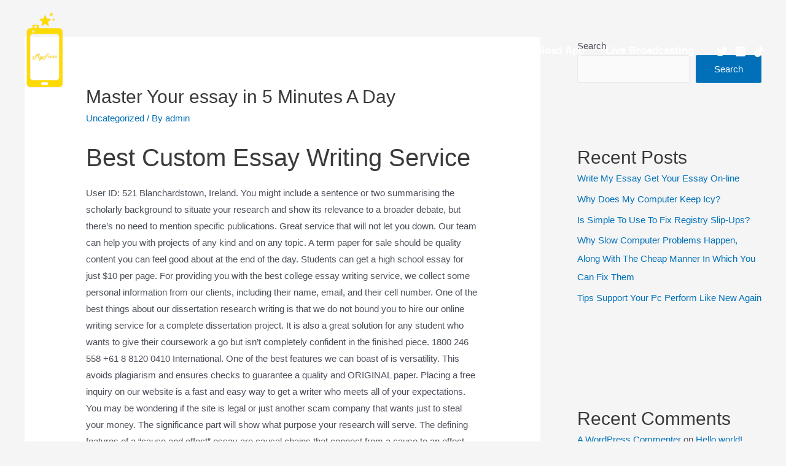

--- FILE ---
content_type: text/html; charset=UTF-8
request_url: https://hellomyfans.com/master-your-essay-in-5-minutes-a-day/
body_size: 32050
content:
<!DOCTYPE html>
<html lang="en-US">
<head>
<meta charset="UTF-8">
<meta name="viewport" content="width=device-width, initial-scale=1">
<link rel="profile" href="https://gmpg.org/xfn/11">

<title>Master Your essay in 5 Minutes A Day</title>
<meta name='robots' content='max-image-preview:large' />
<link rel="alternate" type="application/rss+xml" title=" &raquo; Feed" href="https://hellomyfans.com/feed/" />
<link rel="alternate" type="application/rss+xml" title=" &raquo; Comments Feed" href="https://hellomyfans.com/comments/feed/" />
<link rel="alternate" type="application/rss+xml" title=" &raquo; Master Your essay in 5 Minutes A Day Comments Feed" href="https://hellomyfans.com/master-your-essay-in-5-minutes-a-day/feed/" />
<script>
window._wpemojiSettings = {"baseUrl":"https:\/\/s.w.org\/images\/core\/emoji\/14.0.0\/72x72\/","ext":".png","svgUrl":"https:\/\/s.w.org\/images\/core\/emoji\/14.0.0\/svg\/","svgExt":".svg","source":{"concatemoji":"https:\/\/hellomyfans.com\/wp-includes\/js\/wp-emoji-release.min.js?ver=6.4.1"}};
/*! This file is auto-generated */
!function(i,n){var o,s,e;function c(e){try{var t={supportTests:e,timestamp:(new Date).valueOf()};sessionStorage.setItem(o,JSON.stringify(t))}catch(e){}}function p(e,t,n){e.clearRect(0,0,e.canvas.width,e.canvas.height),e.fillText(t,0,0);var t=new Uint32Array(e.getImageData(0,0,e.canvas.width,e.canvas.height).data),r=(e.clearRect(0,0,e.canvas.width,e.canvas.height),e.fillText(n,0,0),new Uint32Array(e.getImageData(0,0,e.canvas.width,e.canvas.height).data));return t.every(function(e,t){return e===r[t]})}function u(e,t,n){switch(t){case"flag":return n(e,"\ud83c\udff3\ufe0f\u200d\u26a7\ufe0f","\ud83c\udff3\ufe0f\u200b\u26a7\ufe0f")?!1:!n(e,"\ud83c\uddfa\ud83c\uddf3","\ud83c\uddfa\u200b\ud83c\uddf3")&&!n(e,"\ud83c\udff4\udb40\udc67\udb40\udc62\udb40\udc65\udb40\udc6e\udb40\udc67\udb40\udc7f","\ud83c\udff4\u200b\udb40\udc67\u200b\udb40\udc62\u200b\udb40\udc65\u200b\udb40\udc6e\u200b\udb40\udc67\u200b\udb40\udc7f");case"emoji":return!n(e,"\ud83e\udef1\ud83c\udffb\u200d\ud83e\udef2\ud83c\udfff","\ud83e\udef1\ud83c\udffb\u200b\ud83e\udef2\ud83c\udfff")}return!1}function f(e,t,n){var r="undefined"!=typeof WorkerGlobalScope&&self instanceof WorkerGlobalScope?new OffscreenCanvas(300,150):i.createElement("canvas"),a=r.getContext("2d",{willReadFrequently:!0}),o=(a.textBaseline="top",a.font="600 32px Arial",{});return e.forEach(function(e){o[e]=t(a,e,n)}),o}function t(e){var t=i.createElement("script");t.src=e,t.defer=!0,i.head.appendChild(t)}"undefined"!=typeof Promise&&(o="wpEmojiSettingsSupports",s=["flag","emoji"],n.supports={everything:!0,everythingExceptFlag:!0},e=new Promise(function(e){i.addEventListener("DOMContentLoaded",e,{once:!0})}),new Promise(function(t){var n=function(){try{var e=JSON.parse(sessionStorage.getItem(o));if("object"==typeof e&&"number"==typeof e.timestamp&&(new Date).valueOf()<e.timestamp+604800&&"object"==typeof e.supportTests)return e.supportTests}catch(e){}return null}();if(!n){if("undefined"!=typeof Worker&&"undefined"!=typeof OffscreenCanvas&&"undefined"!=typeof URL&&URL.createObjectURL&&"undefined"!=typeof Blob)try{var e="postMessage("+f.toString()+"("+[JSON.stringify(s),u.toString(),p.toString()].join(",")+"));",r=new Blob([e],{type:"text/javascript"}),a=new Worker(URL.createObjectURL(r),{name:"wpTestEmojiSupports"});return void(a.onmessage=function(e){c(n=e.data),a.terminate(),t(n)})}catch(e){}c(n=f(s,u,p))}t(n)}).then(function(e){for(var t in e)n.supports[t]=e[t],n.supports.everything=n.supports.everything&&n.supports[t],"flag"!==t&&(n.supports.everythingExceptFlag=n.supports.everythingExceptFlag&&n.supports[t]);n.supports.everythingExceptFlag=n.supports.everythingExceptFlag&&!n.supports.flag,n.DOMReady=!1,n.readyCallback=function(){n.DOMReady=!0}}).then(function(){return e}).then(function(){var e;n.supports.everything||(n.readyCallback(),(e=n.source||{}).concatemoji?t(e.concatemoji):e.wpemoji&&e.twemoji&&(t(e.twemoji),t(e.wpemoji)))}))}((window,document),window._wpemojiSettings);
</script>
<link rel='stylesheet' id='astra-theme-css-css' href='https://hellomyfans.com/wp-content/themes/astra/assets/css/minified/main.min.css?ver=3.7.3' media='all' />
<style id='astra-theme-css-inline-css'>
html{font-size:93.75%;}a,.page-title{color:var(--ast-global-color-0);}a:hover,a:focus{color:var(--ast-global-color-1);}body,button,input,select,textarea,.ast-button,.ast-custom-button{font-family:-apple-system,BlinkMacSystemFont,Segoe UI,Roboto,Oxygen-Sans,Ubuntu,Cantarell,Helvetica Neue,sans-serif;font-weight:inherit;font-size:15px;font-size:1rem;}blockquote{color:var(--ast-global-color-3);}.site-title{font-size:35px;font-size:2.3333333333333rem;display:block;}header .custom-logo-link img{max-width:76px;}.astra-logo-svg{width:76px;}.ast-archive-description .ast-archive-title{font-size:40px;font-size:2.6666666666667rem;}.site-header .site-description{font-size:15px;font-size:1rem;display:none;}.entry-title{font-size:30px;font-size:2rem;}h1,.entry-content h1{font-size:40px;font-size:2.6666666666667rem;}h2,.entry-content h2{font-size:30px;font-size:2rem;}h3,.entry-content h3{font-size:25px;font-size:1.6666666666667rem;}h4,.entry-content h4{font-size:20px;font-size:1.3333333333333rem;}h5,.entry-content h5{font-size:18px;font-size:1.2rem;}h6,.entry-content h6{font-size:15px;font-size:1rem;}.ast-single-post .entry-title,.page-title{font-size:30px;font-size:2rem;}::selection{background-color:var(--ast-global-color-0);color:#ffffff;}body,h1,.entry-title a,.entry-content h1,h2,.entry-content h2,h3,.entry-content h3,h4,.entry-content h4,h5,.entry-content h5,h6,.entry-content h6{color:var(--ast-global-color-3);}.tagcloud a:hover,.tagcloud a:focus,.tagcloud a.current-item{color:#ffffff;border-color:var(--ast-global-color-0);background-color:var(--ast-global-color-0);}input:focus,input[type="text"]:focus,input[type="email"]:focus,input[type="url"]:focus,input[type="password"]:focus,input[type="reset"]:focus,input[type="search"]:focus,textarea:focus{border-color:var(--ast-global-color-0);}input[type="radio"]:checked,input[type=reset],input[type="checkbox"]:checked,input[type="checkbox"]:hover:checked,input[type="checkbox"]:focus:checked,input[type=range]::-webkit-slider-thumb{border-color:var(--ast-global-color-0);background-color:var(--ast-global-color-0);box-shadow:none;}.site-footer a:hover + .post-count,.site-footer a:focus + .post-count{background:var(--ast-global-color-0);border-color:var(--ast-global-color-0);}.single .nav-links .nav-previous,.single .nav-links .nav-next{color:var(--ast-global-color-0);}.entry-meta,.entry-meta *{line-height:1.45;color:var(--ast-global-color-0);}.entry-meta a:hover,.entry-meta a:hover *,.entry-meta a:focus,.entry-meta a:focus *,.page-links > .page-link,.page-links .page-link:hover,.post-navigation a:hover{color:var(--ast-global-color-1);}#cat option,.secondary .calendar_wrap thead a,.secondary .calendar_wrap thead a:visited{color:var(--ast-global-color-0);}.secondary .calendar_wrap #today,.ast-progress-val span{background:var(--ast-global-color-0);}.secondary a:hover + .post-count,.secondary a:focus + .post-count{background:var(--ast-global-color-0);border-color:var(--ast-global-color-0);}.calendar_wrap #today > a{color:#ffffff;}.page-links .page-link,.single .post-navigation a{color:var(--ast-global-color-0);}.ast-archive-title{color:var(--ast-global-color-2);}.widget-title{font-size:21px;font-size:1.4rem;color:var(--ast-global-color-2);}#secondary,#secondary button,#secondary input,#secondary select,#secondary textarea{font-size:15px;font-size:1rem;}.ast-single-post .entry-content a,.ast-comment-content a:not(.ast-comment-edit-reply-wrap a){text-decoration:underline;}.ast-single-post .wp-block-button .wp-block-button__link,.ast-single-post .elementor-button-wrapper .elementor-button,.ast-single-post .entry-content .uagb-tab a,.ast-single-post .entry-content .uagb-ifb-cta a,.ast-single-post .entry-content .wp-block-uagb-buttons a,.ast-single-post .entry-content .uabb-module-content a,.ast-single-post .entry-content .uagb-post-grid a,.ast-single-post .entry-content .uagb-timeline a,.ast-single-post .entry-content .uagb-toc__wrap a,.ast-single-post .entry-content .uagb-taxomony-box a,.ast-single-post .entry-content .woocommerce a{text-decoration:none;}.ast-logo-title-inline .site-logo-img{padding-right:1em;}.site-logo-img img{ transition:all 0.2s linear;}#secondary {margin: 4em 0 2.5em;word-break: break-word;line-height: 2;}#secondary li {margin-bottom: 0.25em;}#secondary li:last-child {margin-bottom: 0;}@media (max-width: 768px) {.js_active .ast-plain-container.ast-single-post #secondary {margin-top: 1.5em;}}.ast-separate-container.ast-two-container #secondary .widget {background-color: #fff;padding: 2em;margin-bottom: 2em;}@media (min-width: 993px) {.ast-left-sidebar #secondary {padding-right: 60px;}.ast-right-sidebar #secondary {padding-left: 60px;}}@media (max-width: 993px) {.ast-right-sidebar #secondary {padding-left: 30px;}.ast-left-sidebar #secondary {padding-right: 30px;}}@media (max-width:921px){#ast-desktop-header{display:none;}}@media (min-width:921px){#ast-mobile-header{display:none;}}.wp-block-buttons.aligncenter{justify-content:center;}@media (min-width:1200px){.ast-separate-container.ast-right-sidebar .entry-content .wp-block-image.alignfull,.ast-separate-container.ast-left-sidebar .entry-content .wp-block-image.alignfull,.ast-separate-container.ast-right-sidebar .entry-content .wp-block-cover.alignfull,.ast-separate-container.ast-left-sidebar .entry-content .wp-block-cover.alignfull{margin-left:-6.67em;margin-right:-6.67em;max-width:unset;width:unset;}.ast-separate-container.ast-right-sidebar .entry-content .wp-block-image.alignwide,.ast-separate-container.ast-left-sidebar .entry-content .wp-block-image.alignwide,.ast-separate-container.ast-right-sidebar .entry-content .wp-block-cover.alignwide,.ast-separate-container.ast-left-sidebar .entry-content .wp-block-cover.alignwide{margin-left:-20px;margin-right:-20px;max-width:unset;width:unset;}}@media (min-width:1200px){.wp-block-group .has-background{padding:20px;}}@media (min-width:1200px){.ast-separate-container.ast-right-sidebar .entry-content .wp-block-group.alignwide,.ast-separate-container.ast-left-sidebar .entry-content .wp-block-group.alignwide,.ast-separate-container.ast-right-sidebar .entry-content .wp-block-cover.alignwide,.ast-separate-container.ast-left-sidebar .entry-content .wp-block-cover.alignwide{margin-left:-20px;margin-right:-20px;padding-left:20px;padding-right:20px;}.ast-separate-container.ast-right-sidebar .entry-content .wp-block-group.alignfull,.ast-separate-container.ast-left-sidebar .entry-content .wp-block-group.alignfull,.ast-separate-container.ast-right-sidebar .entry-content .wp-block-cover.alignfull,.ast-separate-container.ast-left-sidebar .entry-content .wp-block-cover.alignfull{margin-left:-6.67em;margin-right:-6.67em;padding-left:6.67em;padding-right:6.67em;}}@media (min-width:1200px){.wp-block-cover-image.alignwide .wp-block-cover__inner-container,.wp-block-cover.alignwide .wp-block-cover__inner-container,.wp-block-cover-image.alignfull .wp-block-cover__inner-container,.wp-block-cover.alignfull .wp-block-cover__inner-container{width:100%;}}.ast-plain-container.ast-no-sidebar #primary{margin-top:0;margin-bottom:0;}@media (max-width:921px){.ast-theme-transparent-header #primary,.ast-theme-transparent-header #secondary{padding:0;}}.wp-block-columns{margin-bottom:unset;}.wp-block-image.size-full{margin:2rem 0;}.wp-block-separator.has-background{padding:0;}.wp-block-gallery{margin-bottom:1.6em;}.wp-block-group{padding-top:4em;padding-bottom:4em;}.wp-block-group__inner-container .wp-block-columns:last-child,.wp-block-group__inner-container :last-child,.wp-block-table table{margin-bottom:0;}.blocks-gallery-grid{width:100%;}.wp-block-navigation-link__content{padding:5px 0;}.wp-block-group .wp-block-group .has-text-align-center,.wp-block-group .wp-block-column .has-text-align-center{max-width:100%;}.has-text-align-center{margin:0 auto;}@media (min-width:1200px){.wp-block-cover__inner-container,.alignwide .wp-block-group__inner-container,.alignfull .wp-block-group__inner-container{max-width:1200px;margin:0 auto;}.wp-block-group.alignnone,.wp-block-group.aligncenter,.wp-block-group.alignleft,.wp-block-group.alignright,.wp-block-group.alignwide,.wp-block-columns.alignwide{margin:2rem 0 1rem 0;}}@media (max-width:1200px){.wp-block-group{padding:3em;}.wp-block-group .wp-block-group{padding:1.5em;}.wp-block-columns,.wp-block-column{margin:1rem 0;}}@media (min-width:921px){.wp-block-columns .wp-block-group{padding:2em;}}@media (max-width:544px){.wp-block-cover-image .wp-block-cover__inner-container,.wp-block-cover .wp-block-cover__inner-container{width:unset;}.wp-block-cover,.wp-block-cover-image{padding:2em 0;}.wp-block-group,.wp-block-cover{padding:2em;}.wp-block-media-text__media img,.wp-block-media-text__media video{width:unset;max-width:100%;}.wp-block-media-text.has-background .wp-block-media-text__content{padding:1em;}}@media (max-width:921px){.ast-plain-container.ast-no-sidebar #primary{padding:0;}}@media (min-width:544px){.entry-content .wp-block-media-text.has-media-on-the-right .wp-block-media-text__content{padding:0 8% 0 0;}.entry-content .wp-block-media-text .wp-block-media-text__content{padding:0 0 0 8%;}.ast-plain-container .site-content .entry-content .has-custom-content-position.is-position-bottom-left > *,.ast-plain-container .site-content .entry-content .has-custom-content-position.is-position-bottom-right > *,.ast-plain-container .site-content .entry-content .has-custom-content-position.is-position-top-left > *,.ast-plain-container .site-content .entry-content .has-custom-content-position.is-position-top-right > *,.ast-plain-container .site-content .entry-content .has-custom-content-position.is-position-center-right > *,.ast-plain-container .site-content .entry-content .has-custom-content-position.is-position-center-left > *{margin:0;}}@media (max-width:544px){.entry-content .wp-block-media-text .wp-block-media-text__content{padding:8% 0;}.wp-block-media-text .wp-block-media-text__media img{width:auto;max-width:100%;}}.wp-block-button.is-style-outline .wp-block-button__link{border-color:var(--ast-global-color-0);}.wp-block-button.is-style-outline > .wp-block-button__link:not(.has-text-color),.wp-block-button.wp-block-button__link.is-style-outline:not(.has-text-color){color:var(--ast-global-color-0);}.wp-block-button.is-style-outline .wp-block-button__link:hover,.wp-block-button.is-style-outline .wp-block-button__link:focus{color:#ffffff !important;background-color:var(--ast-global-color-1);border-color:var(--ast-global-color-1);}.post-page-numbers.current .page-link,.ast-pagination .page-numbers.current{color:#ffffff;border-color:var(--ast-global-color-0);background-color:var(--ast-global-color-0);border-radius:2px;}@media (min-width:544px){.entry-content > .alignleft{margin-right:20px;}.entry-content > .alignright{margin-left:20px;}}h1.widget-title{font-weight:inherit;}h2.widget-title{font-weight:inherit;}h3.widget-title{font-weight:inherit;}@media (max-width:921px){.ast-separate-container .ast-article-post,.ast-separate-container .ast-article-single{padding:1.5em 2.14em;}.ast-separate-container #primary,.ast-separate-container #secondary{padding:1.5em 0;}#primary,#secondary{padding:1.5em 0;margin:0;}.ast-left-sidebar #content > .ast-container{display:flex;flex-direction:column-reverse;width:100%;}.ast-author-box img.avatar{margin:20px 0 0 0;}}@media (max-width:921px){#secondary.secondary{padding-top:0;}.ast-separate-container.ast-right-sidebar #secondary{padding-left:1em;padding-right:1em;}.ast-separate-container.ast-two-container #secondary{padding-left:0;padding-right:0;}.ast-page-builder-template .entry-header #secondary,.ast-page-builder-template #secondary{margin-top:1.5em;}}@media (max-width:921px){.ast-right-sidebar #primary{padding-right:0;}.ast-page-builder-template.ast-left-sidebar #secondary,.ast-page-builder-template.ast-right-sidebar #secondary{padding-right:20px;padding-left:20px;}.ast-right-sidebar #secondary,.ast-left-sidebar #primary{padding-left:0;}.ast-left-sidebar #secondary{padding-right:0;}}@media (min-width:922px){.ast-separate-container.ast-right-sidebar #primary,.ast-separate-container.ast-left-sidebar #primary{border:0;}.search-no-results.ast-separate-container #primary{margin-bottom:4em;}}@media (min-width:922px){.ast-right-sidebar #primary{border-right:1px solid #eee;}.ast-left-sidebar #primary{border-left:1px solid #eee;}.ast-right-sidebar #secondary{border-left:1px solid #eee;margin-left:-1px;}.ast-left-sidebar #secondary{border-right:1px solid #eee;margin-right:-1px;}.ast-separate-container.ast-two-container.ast-right-sidebar #secondary{padding-left:30px;padding-right:0;}.ast-separate-container.ast-two-container.ast-left-sidebar #secondary{padding-right:30px;padding-left:0;}.ast-separate-container.ast-right-sidebar #secondary,.ast-separate-container.ast-left-sidebar #secondary{border:0;margin-left:auto;margin-right:auto;}.ast-separate-container.ast-two-container #secondary .widget:last-child{margin-bottom:0;}}.wp-block-button .wp-block-button__link,{color:#ffffff;}.wp-block-button .wp-block-button__link:hover,.wp-block-button .wp-block-button__link:focus{color:#ffffff;background-color:var(--ast-global-color-1);border-color:var(--ast-global-color-1);}.wp-block-button .wp-block-button__link{border-style:solid;border-color:var(--ast-global-color-0);background-color:var(--ast-global-color-0);color:#ffffff;font-family:inherit;font-weight:inherit;line-height:1;border-radius:2px;padding-top:15px;padding-right:30px;padding-bottom:15px;padding-left:30px;}@media (max-width:921px){.wp-block-button .wp-block-button__link{padding-top:14px;padding-right:28px;padding-bottom:14px;padding-left:28px;}}@media (max-width:544px){.wp-block-button .wp-block-button__link{padding-top:68px;padding-right:59px;padding-bottom:50px;padding-left:24px;}}.menu-toggle,button,.ast-button,.ast-custom-button,.button,input#submit,input[type="button"],input[type="submit"],input[type="reset"],form[CLASS*="wp-block-search__"].wp-block-search .wp-block-search__inside-wrapper .wp-block-search__button{border-style:solid;border-top-width:0;border-right-width:0;border-left-width:0;border-bottom-width:0;color:#ffffff;border-color:var(--ast-global-color-0);background-color:var(--ast-global-color-0);border-radius:2px;padding-top:15px;padding-right:30px;padding-bottom:15px;padding-left:30px;font-family:inherit;font-weight:inherit;line-height:1;}button:focus,.menu-toggle:hover,button:hover,.ast-button:hover,.ast-custom-button:hover .button:hover,.ast-custom-button:hover ,input[type=reset]:hover,input[type=reset]:focus,input#submit:hover,input#submit:focus,input[type="button"]:hover,input[type="button"]:focus,input[type="submit"]:hover,input[type="submit"]:focus,form[CLASS*="wp-block-search__"].wp-block-search .wp-block-search__inside-wrapper .wp-block-search__button:hover,form[CLASS*="wp-block-search__"].wp-block-search .wp-block-search__inside-wrapper .wp-block-search__button:focus{color:#ffffff;background-color:var(--ast-global-color-1);border-color:var(--ast-global-color-1);}@media (min-width:544px){.ast-container{max-width:100%;}}@media (max-width:544px){.ast-separate-container .ast-article-post,.ast-separate-container .ast-article-single,.ast-separate-container .comments-title,.ast-separate-container .ast-archive-description{padding:1.5em 1em;}.ast-separate-container #content .ast-container{padding-left:0.54em;padding-right:0.54em;}.ast-separate-container .ast-comment-list li.depth-1{padding:1.5em 1em;margin-bottom:1.5em;}.ast-separate-container .ast-comment-list .bypostauthor{padding:.5em;}.ast-search-menu-icon.ast-dropdown-active .search-field{width:170px;}.menu-toggle,button,.ast-button,.button,input#submit,input[type="button"],input[type="submit"],input[type="reset"]{padding-top:68px;padding-right:59px;padding-bottom:50px;padding-left:24px;}.ast-separate-container #secondary{padding-top:0;}.ast-separate-container.ast-two-container #secondary .widget{margin-bottom:1.5em;padding-left:1em;padding-right:1em;}}@media (max-width:921px){.menu-toggle,button,.ast-button,.button,input#submit,input[type="button"],input[type="submit"],input[type="reset"]{padding-top:14px;padding-right:28px;padding-bottom:14px;padding-left:28px;}.ast-mobile-header-stack .main-header-bar .ast-search-menu-icon{display:inline-block;}.ast-header-break-point.ast-header-custom-item-outside .ast-mobile-header-stack .main-header-bar .ast-search-icon{margin:0;}.ast-comment-avatar-wrap img{max-width:2.5em;}.ast-separate-container .ast-comment-list li.depth-1{padding:1.5em 2.14em;}.ast-separate-container .comment-respond{padding:2em 2.14em;}.ast-comment-meta{padding:0 1.8888em 1.3333em;}}@media (max-width:921px){.site-title{display:block;}.ast-archive-description .ast-archive-title{font-size:40px;}.site-header .site-description{display:none;}.entry-title{font-size:30px;}h1,.entry-content h1{font-size:30px;}h2,.entry-content h2{font-size:25px;}h3,.entry-content h3{font-size:20px;}.ast-single-post .entry-title,.page-title{font-size:30px;}}@media (max-width:544px){.site-title{display:block;}.ast-archive-description .ast-archive-title{font-size:40px;}.site-header .site-description{display:none;}.entry-title{font-size:30px;}h1,.entry-content h1{font-size:30px;}h2,.entry-content h2{font-size:25px;}h3,.entry-content h3{font-size:20px;}.ast-single-post .entry-title,.page-title{font-size:30px;}}@media (max-width:921px){html{font-size:85.5%;}}@media (max-width:544px){html{font-size:85.5%;}}@media (min-width:922px){.ast-container{max-width:1240px;}}@media (min-width:922px){.site-content .ast-container{display:flex;}}@media (max-width:921px){.site-content .ast-container{flex-direction:column;}}@media (min-width:922px){.main-header-menu .sub-menu .menu-item.ast-left-align-sub-menu:hover > .sub-menu,.main-header-menu .sub-menu .menu-item.ast-left-align-sub-menu.focus > .sub-menu{margin-left:-0px;}}.ast-theme-transparent-header [data-section="section-header-mobile-trigger"] .ast-button-wrap .mobile-menu-toggle-icon .ast-mobile-svg{fill:#ffffff;}.ast-theme-transparent-header [data-section="section-header-mobile-trigger"] .ast-button-wrap .mobile-menu-wrap .mobile-menu{color:#ffffff;}.ast-theme-transparent-header [data-section="section-header-mobile-trigger"] .ast-button-wrap .ast-mobile-menu-trigger-minimal{background:transparent;}.wp-block-search {margin-bottom: 20px;}.wp-block-site-tagline {margin-top: 20px;}form.wp-block-search .wp-block-search__input,.wp-block-search.wp-block-search__button-inside .wp-block-search__inside-wrapper,.wp-block-search.wp-block-search__button-inside .wp-block-search__inside-wrapper {border-color: #eaeaea;background: #fafafa;}.wp-block-search.wp-block-search__button-inside .wp-block-search__inside-wrapper .wp-block-search__input:focus,.wp-block-loginout input:focus {outline: thin dotted;}.wp-block-loginout input:focus {border-color: transparent;} form.wp-block-search .wp-block-search__inside-wrapper .wp-block-search__input {padding: 12px;}form.wp-block-search .wp-block-search__button svg {fill: currentColor;width: 20px;height: 20px;}.wp-block-loginout p label {display: block;}.wp-block-loginout p:not(.login-remember):not(.login-submit) input {width: 100%;}.wp-block-loginout .login-remember input {width: 1.1rem;height: 1.1rem;margin: 0 5px 4px 0;vertical-align: middle;}:root .has-ast-global-color-0-color{color:var(--ast-global-color-0);}:root .has-ast-global-color-0-background-color{background-color:var(--ast-global-color-0);}:root .wp-block-button .has-ast-global-color-0-color{color:var(--ast-global-color-0);}:root .wp-block-button .has-ast-global-color-0-background-color{background-color:var(--ast-global-color-0);}:root .has-ast-global-color-1-color{color:var(--ast-global-color-1);}:root .has-ast-global-color-1-background-color{background-color:var(--ast-global-color-1);}:root .wp-block-button .has-ast-global-color-1-color{color:var(--ast-global-color-1);}:root .wp-block-button .has-ast-global-color-1-background-color{background-color:var(--ast-global-color-1);}:root .has-ast-global-color-2-color{color:var(--ast-global-color-2);}:root .has-ast-global-color-2-background-color{background-color:var(--ast-global-color-2);}:root .wp-block-button .has-ast-global-color-2-color{color:var(--ast-global-color-2);}:root .wp-block-button .has-ast-global-color-2-background-color{background-color:var(--ast-global-color-2);}:root .has-ast-global-color-3-color{color:var(--ast-global-color-3);}:root .has-ast-global-color-3-background-color{background-color:var(--ast-global-color-3);}:root .wp-block-button .has-ast-global-color-3-color{color:var(--ast-global-color-3);}:root .wp-block-button .has-ast-global-color-3-background-color{background-color:var(--ast-global-color-3);}:root .has-ast-global-color-4-color{color:var(--ast-global-color-4);}:root .has-ast-global-color-4-background-color{background-color:var(--ast-global-color-4);}:root .wp-block-button .has-ast-global-color-4-color{color:var(--ast-global-color-4);}:root .wp-block-button .has-ast-global-color-4-background-color{background-color:var(--ast-global-color-4);}:root .has-ast-global-color-5-color{color:var(--ast-global-color-5);}:root .has-ast-global-color-5-background-color{background-color:var(--ast-global-color-5);}:root .wp-block-button .has-ast-global-color-5-color{color:var(--ast-global-color-5);}:root .wp-block-button .has-ast-global-color-5-background-color{background-color:var(--ast-global-color-5);}:root .has-ast-global-color-6-color{color:var(--ast-global-color-6);}:root .has-ast-global-color-6-background-color{background-color:var(--ast-global-color-6);}:root .wp-block-button .has-ast-global-color-6-color{color:var(--ast-global-color-6);}:root .wp-block-button .has-ast-global-color-6-background-color{background-color:var(--ast-global-color-6);}:root .has-ast-global-color-7-color{color:var(--ast-global-color-7);}:root .has-ast-global-color-7-background-color{background-color:var(--ast-global-color-7);}:root .wp-block-button .has-ast-global-color-7-color{color:var(--ast-global-color-7);}:root .wp-block-button .has-ast-global-color-7-background-color{background-color:var(--ast-global-color-7);}:root .has-ast-global-color-8-color{color:var(--ast-global-color-8);}:root .has-ast-global-color-8-background-color{background-color:var(--ast-global-color-8);}:root .wp-block-button .has-ast-global-color-8-color{color:var(--ast-global-color-8);}:root .wp-block-button .has-ast-global-color-8-background-color{background-color:var(--ast-global-color-8);}:root{--ast-global-color-0:#0170B9;--ast-global-color-1:#3a3a3a;--ast-global-color-2:#3a3a3a;--ast-global-color-3:#4B4F58;--ast-global-color-4:#F5F5F5;--ast-global-color-5:#FFFFFF;--ast-global-color-6:#F2F5F7;--ast-global-color-7:#424242;--ast-global-color-8:#000000;}.ast-theme-transparent-header #masthead .site-logo-img .transparent-custom-logo .astra-logo-svg{width:150px;}.ast-theme-transparent-header #masthead .site-logo-img .transparent-custom-logo img{ max-width:150px;}@media (max-width:921px){.ast-theme-transparent-header #masthead .site-logo-img .transparent-custom-logo .astra-logo-svg{width:120px;}.ast-theme-transparent-header #masthead .site-logo-img .transparent-custom-logo img{ max-width:120px;}}@media (max-width:543px){.ast-theme-transparent-header #masthead .site-logo-img .transparent-custom-logo .astra-logo-svg{width:100px;}.ast-theme-transparent-header #masthead .site-logo-img .transparent-custom-logo img{ max-width:100px;}}@media (min-width:921px){.ast-theme-transparent-header #masthead{position:absolute;left:0;right:0;}.ast-theme-transparent-header .main-header-bar,.ast-theme-transparent-header.ast-header-break-point .main-header-bar{background:none;}body.elementor-editor-active.ast-theme-transparent-header #masthead,.fl-builder-edit .ast-theme-transparent-header #masthead,body.vc_editor.ast-theme-transparent-header #masthead,body.brz-ed.ast-theme-transparent-header #masthead{z-index:0;}.ast-header-break-point.ast-replace-site-logo-transparent.ast-theme-transparent-header .custom-mobile-logo-link{display:none;}.ast-header-break-point.ast-replace-site-logo-transparent.ast-theme-transparent-header .transparent-custom-logo{display:inline-block;}.ast-theme-transparent-header .ast-above-header,.ast-theme-transparent-header .ast-above-header.ast-above-header-bar{background-image:none;background-color:transparent;}.ast-theme-transparent-header .ast-below-header{background-image:none;background-color:transparent;}}.ast-theme-transparent-header .ast-builder-menu .main-header-menu,.ast-theme-transparent-header .ast-builder-menu .main-header-menu .menu-link,.ast-theme-transparent-header [CLASS*="ast-builder-menu-"] .main-header-menu .menu-item > .menu-link,.ast-theme-transparent-header .ast-masthead-custom-menu-items,.ast-theme-transparent-header .ast-masthead-custom-menu-items a,.ast-theme-transparent-header .ast-builder-menu .main-header-menu .menu-item > .ast-menu-toggle,.ast-theme-transparent-header .ast-builder-menu .main-header-menu .menu-item > .ast-menu-toggle,.ast-theme-transparent-header .ast-above-header-navigation a,.ast-header-break-point.ast-theme-transparent-header .ast-above-header-navigation a,.ast-header-break-point.ast-theme-transparent-header .ast-above-header-navigation > ul.ast-above-header-menu > .menu-item-has-children:not(.current-menu-item) > .ast-menu-toggle,.ast-theme-transparent-header .ast-below-header-menu,.ast-theme-transparent-header .ast-below-header-menu a,.ast-header-break-point.ast-theme-transparent-header .ast-below-header-menu a,.ast-header-break-point.ast-theme-transparent-header .ast-below-header-menu,.ast-theme-transparent-header .main-header-menu .menu-link{color:#ffffff;}@media (max-width:921px){.ast-theme-transparent-header #masthead{position:absolute;left:0;right:0;}.ast-theme-transparent-header .main-header-bar,.ast-theme-transparent-header.ast-header-break-point .main-header-bar{background:none;}body.elementor-editor-active.ast-theme-transparent-header #masthead,.fl-builder-edit .ast-theme-transparent-header #masthead,body.vc_editor.ast-theme-transparent-header #masthead,body.brz-ed.ast-theme-transparent-header #masthead{z-index:0;}.ast-header-break-point.ast-replace-site-logo-transparent.ast-theme-transparent-header .custom-mobile-logo-link{display:none;}.ast-header-break-point.ast-replace-site-logo-transparent.ast-theme-transparent-header .transparent-custom-logo{display:inline-block;}.ast-theme-transparent-header .ast-above-header,.ast-theme-transparent-header .ast-above-header.ast-above-header-bar{background-image:none;background-color:transparent;}.ast-theme-transparent-header .ast-below-header{background-image:none;background-color:transparent;}}.ast-theme-transparent-header #ast-desktop-header > [CLASS*="-header-wrap"]:nth-last-child(2) > [CLASS*="-header-bar"],.ast-theme-transparent-header.ast-header-break-point #ast-mobile-header > [CLASS*="-header-wrap"]:nth-last-child(2) > [CLASS*="-header-bar"]{border-bottom-width:0px;border-bottom-style:solid;}.ast-breadcrumbs .trail-browse,.ast-breadcrumbs .trail-items,.ast-breadcrumbs .trail-items li{display:inline-block;margin:0;padding:0;border:none;background:inherit;text-indent:0;}.ast-breadcrumbs .trail-browse{font-size:inherit;font-style:inherit;font-weight:inherit;color:inherit;}.ast-breadcrumbs .trail-items{list-style:none;}.trail-items li::after{padding:0 0.3em;content:"\00bb";}.trail-items li:last-of-type::after{display:none;}h1,.entry-content h1,h2,.entry-content h2,h3,.entry-content h3,h4,.entry-content h4,h5,.entry-content h5,h6,.entry-content h6{color:var(--ast-global-color-2);}.entry-title a{color:var(--ast-global-color-2);}@media (max-width:921px){.ast-builder-grid-row-container.ast-builder-grid-row-tablet-3-firstrow .ast-builder-grid-row > *:first-child,.ast-builder-grid-row-container.ast-builder-grid-row-tablet-3-lastrow .ast-builder-grid-row > *:last-child{grid-column:1 / -1;}}@media (max-width:544px){.ast-builder-grid-row-container.ast-builder-grid-row-mobile-3-firstrow .ast-builder-grid-row > *:first-child,.ast-builder-grid-row-container.ast-builder-grid-row-mobile-3-lastrow .ast-builder-grid-row > *:last-child{grid-column:1 / -1;}}@media (max-width:544px){.ast-builder-layout-element .ast-site-identity{margin-top:60px;}}.ast-builder-layout-element[data-section="title_tagline"]{display:flex;}@media (max-width:921px){.ast-header-break-point .ast-builder-layout-element[data-section="title_tagline"]{display:flex;}}@media (max-width:544px){.ast-header-break-point .ast-builder-layout-element[data-section="title_tagline"]{display:flex;}}.ast-builder-menu-1{font-family:inherit;font-weight:600;text-transform:capitalize;}.ast-builder-menu-1 .menu-item > .menu-link{line-height:1;font-size:17px;font-size:1.1333333333333rem;}.ast-builder-menu-1 .sub-menu,.ast-builder-menu-1 .inline-on-mobile .sub-menu{border-top-width:0px;border-bottom-width:0px;border-right-width:0px;border-left-width:0px;border-color:var(--ast-global-color-0);border-style:solid;width:1px;border-radius:0px;}.ast-builder-menu-1 .main-header-menu > .menu-item > .sub-menu,.ast-builder-menu-1 .main-header-menu > .menu-item > .astra-full-megamenu-wrapper{margin-top:0px;}.ast-desktop .ast-builder-menu-1 .main-header-menu > .menu-item > .sub-menu:before,.ast-desktop .ast-builder-menu-1 .main-header-menu > .menu-item > .astra-full-megamenu-wrapper:before{height:calc( 0px + 5px );}.ast-builder-menu-1 .main-header-menu,.ast-header-break-point .ast-builder-menu-1 .main-header-menu{margin-top:0px;}.ast-desktop .ast-builder-menu-1 .menu-item .sub-menu .menu-link{border-style:none;}@media (max-width:921px){.ast-header-break-point .ast-builder-menu-1 .menu-item.menu-item-has-children > .ast-menu-toggle{top:0;}.ast-builder-menu-1 .menu-item-has-children > .menu-link:after{content:unset;}}@media (max-width:544px){.ast-header-break-point .ast-builder-menu-1 .menu-item.menu-item-has-children > .ast-menu-toggle{top:0;}}.ast-builder-menu-1{display:flex;}@media (max-width:921px){.ast-header-break-point .ast-builder-menu-1{display:flex;}}@media (max-width:544px){.ast-header-break-point .ast-builder-menu-1{display:flex;}}.ast-builder-social-element:hover {color: #0274be;}.ast-social-stack-desktop .ast-builder-social-element,.ast-social-stack-tablet .ast-builder-social-element,.ast-social-stack-mobile .ast-builder-social-element {margin-top: 6px;margin-bottom: 6px;}.ast-social-color-type-official .ast-builder-social-element,.ast-social-color-type-official .social-item-label {color: var(--color);background-color: var(--background-color);}.header-social-inner-wrap.ast-social-color-type-official .ast-builder-social-element svg,.footer-social-inner-wrap.ast-social-color-type-official .ast-builder-social-element svg {fill: currentColor;}.social-show-label-true .ast-builder-social-element {width: auto;padding: 0 0.4em;}[data-section^="section-fb-social-icons-"] .footer-social-inner-wrap {text-align: center;}.ast-footer-social-wrap {width: 100%;}.ast-footer-social-wrap .ast-builder-social-element:first-child {margin-left: 0;}.ast-footer-social-wrap .ast-builder-social-element:last-child {margin-right: 0;}.ast-header-social-wrap .ast-builder-social-element:first-child {margin-left: 0;}.ast-header-social-wrap .ast-builder-social-element:last-child {margin-right: 0;}.ast-builder-social-element {line-height: 1;color: #3a3a3a;background: transparent;vertical-align: middle;transition: all 0.01s;margin-left: 6px;margin-right: 6px;justify-content: center;align-items: center;}.ast-builder-social-element {line-height: 1;color: #3a3a3a;background: transparent;vertical-align: middle;transition: all 0.01s;margin-left: 6px;margin-right: 6px;justify-content: center;align-items: center;}.ast-builder-social-element .social-item-label {padding-left: 6px;}.ast-header-social-1-wrap .ast-builder-social-element{margin-left:6px;margin-right:6px;padding:0px;border-radius:12px;}.ast-header-social-1-wrap .ast-builder-social-element svg{width:18px;height:18px;}.ast-header-social-1-wrap .ast-social-icon-image-wrap{margin:0px;}.ast-header-social-1-wrap .ast-social-color-type-custom svg{fill:#ffffff;}.ast-header-social-1-wrap .ast-social-color-type-custom .ast-builder-social-element:hover{color:#000000;}.ast-header-social-1-wrap .ast-social-color-type-custom .ast-builder-social-element:hover svg{fill:#000000;}.ast-header-social-1-wrap .ast-social-color-type-custom .social-item-label{color:#ffffff;}.ast-header-social-1-wrap .ast-builder-social-element:hover .social-item-label{color:#000000;}.ast-builder-layout-element[data-section="section-hb-social-icons-1"]{display:flex;}@media (max-width:921px){.ast-header-break-point .ast-builder-layout-element[data-section="section-hb-social-icons-1"]{display:flex;}}@media (max-width:544px){.ast-header-break-point .ast-builder-layout-element[data-section="section-hb-social-icons-1"]{display:flex;}}.site-below-footer-wrap{padding-top:20px;padding-bottom:20px;}.site-below-footer-wrap[data-section="section-below-footer-builder"]{background-color:#212529;;background-image:none;;min-height:80px;}.site-below-footer-wrap[data-section="section-below-footer-builder"] .ast-builder-grid-row{max-width:100%;padding-left:35px;padding-right:35px;}.site-below-footer-wrap[data-section="section-below-footer-builder"] .ast-builder-grid-row,.site-below-footer-wrap[data-section="section-below-footer-builder"] .site-footer-section{align-items:flex-start;}.site-below-footer-wrap[data-section="section-below-footer-builder"].ast-footer-row-inline .site-footer-section{display:flex;margin-bottom:0;}.ast-builder-grid-row-3-equal .ast-builder-grid-row{grid-template-columns:repeat( 3,1fr );}@media (max-width:921px){.site-below-footer-wrap[data-section="section-below-footer-builder"].ast-footer-row-tablet-inline .site-footer-section{display:flex;margin-bottom:0;}.site-below-footer-wrap[data-section="section-below-footer-builder"].ast-footer-row-tablet-stack .site-footer-section{display:block;margin-bottom:10px;}.ast-builder-grid-row-container.ast-builder-grid-row-tablet-3-equal .ast-builder-grid-row{grid-template-columns:repeat( 3,1fr );}}@media (max-width:544px){.site-below-footer-wrap[data-section="section-below-footer-builder"].ast-footer-row-mobile-inline .site-footer-section{display:flex;margin-bottom:0;}.site-below-footer-wrap[data-section="section-below-footer-builder"].ast-footer-row-mobile-stack .site-footer-section{display:block;margin-bottom:10px;}.ast-builder-grid-row-container.ast-builder-grid-row-mobile-full .ast-builder-grid-row{grid-template-columns:1fr;}}.site-below-footer-wrap[data-section="section-below-footer-builder"]{padding-top:2px;padding-bottom:2px;padding-left:2px;padding-right:2px;}.site-below-footer-wrap[data-section="section-below-footer-builder"]{display:grid;}@media (max-width:921px){.ast-header-break-point .site-below-footer-wrap[data-section="section-below-footer-builder"]{display:grid;}}@media (max-width:544px){.ast-header-break-point .site-below-footer-wrap[data-section="section-below-footer-builder"]{display:grid;}}.ast-footer-copyright{text-align:center;}.ast-footer-copyright {color:#7a7a7a;}@media (max-width:921px){.ast-footer-copyright{text-align:center;}}@media (max-width:544px){.ast-footer-copyright{text-align:center;}}.ast-footer-copyright {font-size:12px;font-size:0.8rem;}.ast-footer-copyright.ast-builder-layout-element{display:flex;}@media (max-width:921px){.ast-header-break-point .ast-footer-copyright.ast-builder-layout-element{display:flex;}}@media (max-width:544px){.ast-header-break-point .ast-footer-copyright.ast-builder-layout-element{display:flex;}}.ast-builder-social-element:hover {color: #0274be;}.ast-social-stack-desktop .ast-builder-social-element,.ast-social-stack-tablet .ast-builder-social-element,.ast-social-stack-mobile .ast-builder-social-element {margin-top: 6px;margin-bottom: 6px;}.ast-social-color-type-official .ast-builder-social-element,.ast-social-color-type-official .social-item-label {color: var(--color);background-color: var(--background-color);}.header-social-inner-wrap.ast-social-color-type-official .ast-builder-social-element svg,.footer-social-inner-wrap.ast-social-color-type-official .ast-builder-social-element svg {fill: currentColor;}.social-show-label-true .ast-builder-social-element {width: auto;padding: 0 0.4em;}[data-section^="section-fb-social-icons-"] .footer-social-inner-wrap {text-align: center;}.ast-footer-social-wrap {width: 100%;}.ast-footer-social-wrap .ast-builder-social-element:first-child {margin-left: 0;}.ast-footer-social-wrap .ast-builder-social-element:last-child {margin-right: 0;}.ast-header-social-wrap .ast-builder-social-element:first-child {margin-left: 0;}.ast-header-social-wrap .ast-builder-social-element:last-child {margin-right: 0;}.ast-builder-social-element {line-height: 1;color: #3a3a3a;background: transparent;vertical-align: middle;transition: all 0.01s;margin-left: 6px;margin-right: 6px;justify-content: center;align-items: center;}.ast-builder-social-element {line-height: 1;color: #3a3a3a;background: transparent;vertical-align: middle;transition: all 0.01s;margin-left: 6px;margin-right: 6px;justify-content: center;align-items: center;}.ast-builder-social-element .social-item-label {padding-left: 6px;}.ast-footer-social-1-wrap .ast-builder-social-element svg{width:15px;height:15px;}.ast-footer-social-1-wrap .ast-social-color-type-custom svg{fill:#ffffff;}.ast-footer-social-1-wrap .ast-social-color-type-custom .ast-builder-social-element:hover{color:#c8c8c8;}.ast-footer-social-1-wrap .ast-social-color-type-custom .ast-builder-social-element:hover svg{fill:#c8c8c8;}.ast-footer-social-1-wrap .ast-social-color-type-custom .social-item-label{color:#ffffff;}.ast-footer-social-1-wrap .ast-builder-social-element:hover .social-item-label{color:#c8c8c8;}[data-section="section-fb-social-icons-1"] .footer-social-inner-wrap{text-align:center;}@media (max-width:921px){[data-section="section-fb-social-icons-1"] .footer-social-inner-wrap{text-align:center;}}@media (max-width:544px){[data-section="section-fb-social-icons-1"] .footer-social-inner-wrap{text-align:center;}}.ast-builder-layout-element[data-section="section-fb-social-icons-1"]{display:flex;}@media (max-width:921px){.ast-header-break-point .ast-builder-layout-element[data-section="section-fb-social-icons-1"]{display:flex;}}@media (max-width:544px){.ast-header-break-point .ast-builder-layout-element[data-section="section-fb-social-icons-1"]{display:flex;}}.elementor-template-full-width .ast-container{display:block;}@media (max-width:544px){.elementor-element .elementor-wc-products .woocommerce[class*="columns-"] ul.products li.product{width:auto;margin:0;}.elementor-element .woocommerce .woocommerce-result-count{float:none;}}.ast-header-break-point .main-header-bar{border-bottom-width:1px;}@media (min-width:922px){.main-header-bar{border-bottom-width:1px;}}@media (min-width:922px){#primary{width:70%;}#secondary{width:30%;}}.ast-safari-browser-less-than-11 .main-header-menu .menu-item, .ast-safari-browser-less-than-11 .main-header-bar .ast-masthead-custom-menu-items{display:block;}.main-header-menu .menu-item, #astra-footer-menu .menu-item, .main-header-bar .ast-masthead-custom-menu-items{-js-display:flex;display:flex;-webkit-box-pack:center;-webkit-justify-content:center;-moz-box-pack:center;-ms-flex-pack:center;justify-content:center;-webkit-box-orient:vertical;-webkit-box-direction:normal;-webkit-flex-direction:column;-moz-box-orient:vertical;-moz-box-direction:normal;-ms-flex-direction:column;flex-direction:column;}.main-header-menu > .menu-item > .menu-link, #astra-footer-menu > .menu-item > .menu-link,{height:100%;-webkit-box-align:center;-webkit-align-items:center;-moz-box-align:center;-ms-flex-align:center;align-items:center;-js-display:flex;display:flex;}.ast-header-break-point .main-navigation ul .menu-item .menu-link .icon-arrow:first-of-type svg{top:.2em;margin-top:0px;margin-left:0px;width:.65em;transform:translate(0, -2px) rotateZ(270deg);}.ast-mobile-popup-content .ast-submenu-expanded > .ast-menu-toggle{transform:rotateX(180deg);}.ast-separate-container .blog-layout-1, .ast-separate-container .blog-layout-2, .ast-separate-container .blog-layout-3{background-color:transparent;background-image:none;}.ast-separate-container .ast-article-post{background-color:var(--ast-global-color-5);;}@media (max-width:921px){.ast-separate-container .ast-article-post{background-color:var(--ast-global-color-5);;}}@media (max-width:544px){.ast-separate-container .ast-article-post{background-color:var(--ast-global-color-5);;}}.ast-separate-container .ast-article-single:not(.ast-related-post), .ast-separate-container .comments-area .comment-respond,.ast-separate-container .comments-area .ast-comment-list li, .ast-separate-container .ast-woocommerce-container, .ast-separate-container .error-404, .ast-separate-container .no-results, .single.ast-separate-container .ast-author-meta, .ast-separate-container .related-posts-title-wrapper, .ast-separate-container.ast-two-container #secondary .widget,.ast-separate-container .comments-count-wrapper, .ast-box-layout.ast-plain-container .site-content,.ast-padded-layout.ast-plain-container .site-content, .ast-separate-container .comments-area .comments-title{background-color:var(--ast-global-color-5);;}@media (max-width:921px){.ast-separate-container .ast-article-single:not(.ast-related-post), .ast-separate-container .comments-area .comment-respond,.ast-separate-container .comments-area .ast-comment-list li, .ast-separate-container .ast-woocommerce-container, .ast-separate-container .error-404, .ast-separate-container .no-results, .single.ast-separate-container .ast-author-meta, .ast-separate-container .related-posts-title-wrapper, .ast-separate-container.ast-two-container #secondary .widget,.ast-separate-container .comments-count-wrapper, .ast-box-layout.ast-plain-container .site-content,.ast-padded-layout.ast-plain-container .site-content, .ast-separate-container .comments-area .comments-title{background-color:var(--ast-global-color-5);;}}@media (max-width:544px){.ast-separate-container .ast-article-single:not(.ast-related-post), .ast-separate-container .comments-area .comment-respond,.ast-separate-container .comments-area .ast-comment-list li, .ast-separate-container .ast-woocommerce-container, .ast-separate-container .error-404, .ast-separate-container .no-results, .single.ast-separate-container .ast-author-meta, .ast-separate-container .related-posts-title-wrapper, .ast-separate-container.ast-two-container #secondary .widget,.ast-separate-container .comments-count-wrapper, .ast-box-layout.ast-plain-container .site-content,.ast-padded-layout.ast-plain-container .site-content, .ast-separate-container .comments-area .comments-title{background-color:var(--ast-global-color-5);;}}.ast-mobile-header-content > *,.ast-desktop-header-content > * {padding: 10px 0;height: auto;}.ast-mobile-header-content > *:first-child,.ast-desktop-header-content > *:first-child {padding-top: 10px;}.ast-mobile-header-content > .ast-builder-menu,.ast-desktop-header-content > .ast-builder-menu {padding-top: 0;}.ast-mobile-header-content > *:last-child,.ast-desktop-header-content > *:last-child {padding-bottom: 0;}.ast-mobile-header-content .ast-search-menu-icon.ast-inline-search label,.ast-desktop-header-content .ast-search-menu-icon.ast-inline-search label {width: 100%;}.ast-desktop-header-content .main-header-bar-navigation .ast-submenu-expanded > .ast-menu-toggle::before {transform: rotateX(180deg);}#ast-desktop-header .ast-desktop-header-content,.ast-mobile-header-content .ast-search-icon,.ast-desktop-header-content .ast-search-icon,.ast-mobile-header-wrap .ast-mobile-header-content,.ast-main-header-nav-open.ast-popup-nav-open .ast-mobile-header-wrap .ast-mobile-header-content,.ast-main-header-nav-open.ast-popup-nav-open .ast-desktop-header-content {display: none;}.ast-main-header-nav-open.ast-header-break-point #ast-desktop-header .ast-desktop-header-content,.ast-main-header-nav-open.ast-header-break-point .ast-mobile-header-wrap .ast-mobile-header-content {display: block;}.ast-desktop .ast-desktop-header-content .astra-menu-animation-slide-up > .menu-item > .sub-menu,.ast-desktop .ast-desktop-header-content .astra-menu-animation-slide-up > .menu-item .menu-item > .sub-menu,.ast-desktop .ast-desktop-header-content .astra-menu-animation-slide-down > .menu-item > .sub-menu,.ast-desktop .ast-desktop-header-content .astra-menu-animation-slide-down > .menu-item .menu-item > .sub-menu,.ast-desktop .ast-desktop-header-content .astra-menu-animation-fade > .menu-item > .sub-menu,.ast-desktop .ast-desktop-header-content .astra-menu-animation-fade > .menu-item .menu-item > .sub-menu {opacity: 1;visibility: visible;}.ast-hfb-header.ast-default-menu-enable.ast-header-break-point .ast-mobile-header-wrap .ast-mobile-header-content .main-header-bar-navigation {width: unset;margin: unset;}.ast-mobile-header-content.content-align-flex-end .main-header-bar-navigation .menu-item-has-children > .ast-menu-toggle,.ast-desktop-header-content.content-align-flex-end .main-header-bar-navigation .menu-item-has-children > .ast-menu-toggle {left: calc( 20px - 0.907em);}.ast-mobile-header-content .ast-search-menu-icon,.ast-mobile-header-content .ast-search-menu-icon.slide-search,.ast-desktop-header-content .ast-search-menu-icon,.ast-desktop-header-content .ast-search-menu-icon.slide-search {width: 100%;position: relative;display: block;right: auto;transform: none;}.ast-mobile-header-content .ast-search-menu-icon.slide-search .search-form,.ast-mobile-header-content .ast-search-menu-icon .search-form,.ast-desktop-header-content .ast-search-menu-icon.slide-search .search-form,.ast-desktop-header-content .ast-search-menu-icon .search-form {right: 0;visibility: visible;opacity: 1;position: relative;top: auto;transform: none;padding: 0;display: block;overflow: hidden;}.ast-mobile-header-content .ast-search-menu-icon.ast-inline-search .search-field,.ast-mobile-header-content .ast-search-menu-icon .search-field,.ast-desktop-header-content .ast-search-menu-icon.ast-inline-search .search-field,.ast-desktop-header-content .ast-search-menu-icon .search-field {width: 100%;padding-right: 5.5em;}.ast-mobile-header-content .ast-search-menu-icon .search-submit,.ast-desktop-header-content .ast-search-menu-icon .search-submit {display: block;position: absolute;height: 100%;top: 0;right: 0;padding: 0 1em;border-radius: 0;}.ast-hfb-header.ast-default-menu-enable.ast-header-break-point .ast-mobile-header-wrap .ast-mobile-header-content .main-header-bar-navigation ul .sub-menu .menu-link {padding-left: 30px;}.ast-hfb-header.ast-default-menu-enable.ast-header-break-point .ast-mobile-header-wrap .ast-mobile-header-content .main-header-bar-navigation .sub-menu .menu-item .menu-item .menu-link {padding-left: 40px;}.ast-mobile-popup-drawer.active .ast-mobile-popup-inner{background-color:#ffffff;;}.ast-mobile-header-wrap .ast-mobile-header-content, .ast-desktop-header-content{background-color:#ffffff;;}.ast-mobile-popup-content > *, .ast-mobile-header-content > *, .ast-desktop-popup-content > *, .ast-desktop-header-content > *{padding-top:0px;padding-bottom:0px;}.content-align-flex-start .ast-builder-layout-element{justify-content:flex-start;}.content-align-flex-start .main-header-menu{text-align:left;}.ast-mobile-popup-drawer.active .menu-toggle-close{color:#3a3a3a;}.ast-mobile-header-wrap .ast-primary-header-bar,.ast-primary-header-bar .site-primary-header-wrap{min-height:70px;}.ast-desktop .ast-primary-header-bar .main-header-menu > .menu-item{line-height:70px;}#masthead .ast-container,.site-header-focus-item + .ast-breadcrumbs-wrapper{max-width:100%;padding-left:35px;padding-right:35px;}@media (max-width:921px){#masthead .ast-mobile-header-wrap .ast-primary-header-bar,#masthead .ast-mobile-header-wrap .ast-below-header-bar{padding-left:20px;padding-right:20px;}}.ast-header-break-point .ast-primary-header-bar{border-bottom-width:1px;border-bottom-color:#eaeaea;border-bottom-style:solid;}@media (min-width:922px){.ast-primary-header-bar{border-bottom-width:1px;border-bottom-color:#eaeaea;border-bottom-style:solid;}}.ast-primary-header-bar{background-color:#ffffff;;background-image:none;;}@media (max-width:921px){.ast-desktop .ast-primary-header-bar.main-header-bar, .ast-header-break-point #masthead .ast-primary-header-bar.main-header-bar{margin-top:60px;}}.ast-primary-header-bar{display:block;}@media (max-width:921px){.ast-header-break-point .ast-primary-header-bar{display:grid;}}@media (max-width:544px){.ast-header-break-point .ast-primary-header-bar{display:grid;}}[data-section="section-header-mobile-trigger"] .ast-button-wrap .ast-mobile-menu-trigger-minimal{color:var(--ast-global-color-0);border:none;background:transparent;}[data-section="section-header-mobile-trigger"] .ast-button-wrap .mobile-menu-toggle-icon .ast-mobile-svg{width:20px;height:20px;fill:var(--ast-global-color-0);}[data-section="section-header-mobile-trigger"] .ast-button-wrap .mobile-menu-wrap .mobile-menu{color:var(--ast-global-color-0);}.ast-builder-menu-mobile .main-navigation .menu-item > .menu-link{font-family:inherit;font-weight:inherit;}.ast-builder-menu-mobile .main-navigation .menu-item.menu-item-has-children > .ast-menu-toggle{top:0;}.ast-builder-menu-mobile .main-navigation .menu-item-has-children > .menu-link:after{content:unset;}.ast-hfb-header .ast-builder-menu-mobile .main-header-menu, .ast-hfb-header .ast-builder-menu-mobile .main-navigation .menu-item .menu-link, .ast-hfb-header .ast-builder-menu-mobile .main-navigation .menu-item .sub-menu .menu-link{border-style:none;}.ast-builder-menu-mobile .main-navigation .menu-item.menu-item-has-children > .ast-menu-toggle{top:0;}@media (max-width:921px){.ast-builder-menu-mobile .main-navigation .main-header-menu .menu-item > .menu-link{padding-left:15px;}.ast-builder-menu-mobile .main-navigation .menu-item:hover > .menu-link, .ast-builder-menu-mobile .main-navigation .inline-on-mobile .menu-item:hover > .ast-menu-toggle{color:#b613ba;}.ast-builder-menu-mobile .main-navigation .menu-item:hover > .ast-menu-toggle{color:#b613ba;}.ast-builder-menu-mobile .main-navigation .menu-item.menu-item-has-children > .ast-menu-toggle{top:0;}.ast-builder-menu-mobile .main-navigation .menu-item-has-children > .menu-link:after{content:unset;}.ast-builder-menu-mobile .main-header-menu, .ast-header-break-point .ast-builder-menu-mobile .main-header-menu{margin-top:0px;margin-bottom:0px;margin-left:0px;margin-right:0px;}.ast-builder-menu-mobile .main-navigation .main-header-menu, .ast-builder-menu-mobile .main-navigation .main-header-menu .sub-menu{background-color:#000000;;background-image:none;;}}@media (max-width:544px){.ast-builder-menu-mobile .main-navigation .main-header-menu .menu-item > .menu-link{color:#ffffff;padding-top:0px;padding-bottom:0px;padding-left:15px;}.ast-builder-menu-mobile .main-navigation .menu-item  > .ast-menu-toggle{color:#ffffff;}.ast-builder-menu-mobile .main-navigation .menu-item:hover > .menu-link, .ast-builder-menu-mobile .main-navigation .inline-on-mobile .menu-item:hover > .ast-menu-toggle{color:#b613ba;}.ast-builder-menu-mobile .main-navigation .menu-item:hover  > .ast-menu-toggle{color:#b613ba;}.ast-builder-menu-mobile .main-navigation .menu-item.menu-item-has-children > .ast-menu-toggle{top:0px;}.ast-builder-menu-mobile .main-header-menu, .ast-header-break-point .ast-builder-menu-mobile .main-header-menu{margin-top:0em;margin-bottom:0em;margin-left:0em;margin-right:0em;}.ast-builder-menu-mobile .main-navigation .main-header-menu, .ast-builder-menu-mobile .main-navigation .main-header-menu .sub-menu{background-color:#000000;;background-image:none;;}}.ast-builder-menu-mobile .main-navigation{display:block;}@media (max-width:921px){.ast-header-break-point .ast-builder-menu-mobile .main-navigation{display:block;}}@media (max-width:544px){.ast-header-break-point .ast-builder-menu-mobile .main-navigation{display:block;}}:root{--e-global-color-astglobalcolor0:#0170B9;--e-global-color-astglobalcolor1:#3a3a3a;--e-global-color-astglobalcolor2:#3a3a3a;--e-global-color-astglobalcolor3:#4B4F58;--e-global-color-astglobalcolor4:#F5F5F5;--e-global-color-astglobalcolor5:#FFFFFF;--e-global-color-astglobalcolor6:#F2F5F7;--e-global-color-astglobalcolor7:#424242;--e-global-color-astglobalcolor8:#000000;}
</style>
<style id='wp-emoji-styles-inline-css'>

	img.wp-smiley, img.emoji {
		display: inline !important;
		border: none !important;
		box-shadow: none !important;
		height: 1em !important;
		width: 1em !important;
		margin: 0 0.07em !important;
		vertical-align: -0.1em !important;
		background: none !important;
		padding: 0 !important;
	}
</style>
<link rel='stylesheet' id='wp-block-library-css' href='https://hellomyfans.com/wp-includes/css/dist/block-library/style.min.css?ver=6.4.1' media='all' />
<style id='global-styles-inline-css'>
body{--wp--preset--color--black: #000000;--wp--preset--color--cyan-bluish-gray: #abb8c3;--wp--preset--color--white: #ffffff;--wp--preset--color--pale-pink: #f78da7;--wp--preset--color--vivid-red: #cf2e2e;--wp--preset--color--luminous-vivid-orange: #ff6900;--wp--preset--color--luminous-vivid-amber: #fcb900;--wp--preset--color--light-green-cyan: #7bdcb5;--wp--preset--color--vivid-green-cyan: #00d084;--wp--preset--color--pale-cyan-blue: #8ed1fc;--wp--preset--color--vivid-cyan-blue: #0693e3;--wp--preset--color--vivid-purple: #9b51e0;--wp--preset--color--ast-global-color-0: var(--ast-global-color-0);--wp--preset--color--ast-global-color-1: var(--ast-global-color-1);--wp--preset--color--ast-global-color-2: var(--ast-global-color-2);--wp--preset--color--ast-global-color-3: var(--ast-global-color-3);--wp--preset--color--ast-global-color-4: var(--ast-global-color-4);--wp--preset--color--ast-global-color-5: var(--ast-global-color-5);--wp--preset--color--ast-global-color-6: var(--ast-global-color-6);--wp--preset--color--ast-global-color-7: var(--ast-global-color-7);--wp--preset--color--ast-global-color-8: var(--ast-global-color-8);--wp--preset--gradient--vivid-cyan-blue-to-vivid-purple: linear-gradient(135deg,rgba(6,147,227,1) 0%,rgb(155,81,224) 100%);--wp--preset--gradient--light-green-cyan-to-vivid-green-cyan: linear-gradient(135deg,rgb(122,220,180) 0%,rgb(0,208,130) 100%);--wp--preset--gradient--luminous-vivid-amber-to-luminous-vivid-orange: linear-gradient(135deg,rgba(252,185,0,1) 0%,rgba(255,105,0,1) 100%);--wp--preset--gradient--luminous-vivid-orange-to-vivid-red: linear-gradient(135deg,rgba(255,105,0,1) 0%,rgb(207,46,46) 100%);--wp--preset--gradient--very-light-gray-to-cyan-bluish-gray: linear-gradient(135deg,rgb(238,238,238) 0%,rgb(169,184,195) 100%);--wp--preset--gradient--cool-to-warm-spectrum: linear-gradient(135deg,rgb(74,234,220) 0%,rgb(151,120,209) 20%,rgb(207,42,186) 40%,rgb(238,44,130) 60%,rgb(251,105,98) 80%,rgb(254,248,76) 100%);--wp--preset--gradient--blush-light-purple: linear-gradient(135deg,rgb(255,206,236) 0%,rgb(152,150,240) 100%);--wp--preset--gradient--blush-bordeaux: linear-gradient(135deg,rgb(254,205,165) 0%,rgb(254,45,45) 50%,rgb(107,0,62) 100%);--wp--preset--gradient--luminous-dusk: linear-gradient(135deg,rgb(255,203,112) 0%,rgb(199,81,192) 50%,rgb(65,88,208) 100%);--wp--preset--gradient--pale-ocean: linear-gradient(135deg,rgb(255,245,203) 0%,rgb(182,227,212) 50%,rgb(51,167,181) 100%);--wp--preset--gradient--electric-grass: linear-gradient(135deg,rgb(202,248,128) 0%,rgb(113,206,126) 100%);--wp--preset--gradient--midnight: linear-gradient(135deg,rgb(2,3,129) 0%,rgb(40,116,252) 100%);--wp--preset--font-size--small: 13px;--wp--preset--font-size--medium: 20px;--wp--preset--font-size--large: 36px;--wp--preset--font-size--x-large: 42px;--wp--preset--spacing--20: 0.44rem;--wp--preset--spacing--30: 0.67rem;--wp--preset--spacing--40: 1rem;--wp--preset--spacing--50: 1.5rem;--wp--preset--spacing--60: 2.25rem;--wp--preset--spacing--70: 3.38rem;--wp--preset--spacing--80: 5.06rem;--wp--preset--shadow--natural: 6px 6px 9px rgba(0, 0, 0, 0.2);--wp--preset--shadow--deep: 12px 12px 50px rgba(0, 0, 0, 0.4);--wp--preset--shadow--sharp: 6px 6px 0px rgba(0, 0, 0, 0.2);--wp--preset--shadow--outlined: 6px 6px 0px -3px rgba(255, 255, 255, 1), 6px 6px rgba(0, 0, 0, 1);--wp--preset--shadow--crisp: 6px 6px 0px rgba(0, 0, 0, 1);}body { margin: 0;--wp--style--global--content-size: 1200px;--wp--style--global--wide-size: 1200px; }.wp-site-blocks > .alignleft { float: left; margin-right: 2em; }.wp-site-blocks > .alignright { float: right; margin-left: 2em; }.wp-site-blocks > .aligncenter { justify-content: center; margin-left: auto; margin-right: auto; }:where(.is-layout-flex){gap: 0.5em;}:where(.is-layout-grid){gap: 0.5em;}body .is-layout-flow > .alignleft{float: left;margin-inline-start: 0;margin-inline-end: 2em;}body .is-layout-flow > .alignright{float: right;margin-inline-start: 2em;margin-inline-end: 0;}body .is-layout-flow > .aligncenter{margin-left: auto !important;margin-right: auto !important;}body .is-layout-constrained > .alignleft{float: left;margin-inline-start: 0;margin-inline-end: 2em;}body .is-layout-constrained > .alignright{float: right;margin-inline-start: 2em;margin-inline-end: 0;}body .is-layout-constrained > .aligncenter{margin-left: auto !important;margin-right: auto !important;}body .is-layout-constrained > :where(:not(.alignleft):not(.alignright):not(.alignfull)){max-width: var(--wp--style--global--content-size);margin-left: auto !important;margin-right: auto !important;}body .is-layout-constrained > .alignwide{max-width: var(--wp--style--global--wide-size);}body .is-layout-flex{display: flex;}body .is-layout-flex{flex-wrap: wrap;align-items: center;}body .is-layout-flex > *{margin: 0;}body .is-layout-grid{display: grid;}body .is-layout-grid > *{margin: 0;}body{padding-top: 0px;padding-right: 0px;padding-bottom: 0px;padding-left: 0px;}a:where(:not(.wp-element-button)){text-decoration: underline;}.wp-element-button, .wp-block-button__link{background-color: #32373c;border-width: 0;color: #fff;font-family: inherit;font-size: inherit;line-height: inherit;padding: calc(0.667em + 2px) calc(1.333em + 2px);text-decoration: none;}.has-black-color{color: var(--wp--preset--color--black) !important;}.has-cyan-bluish-gray-color{color: var(--wp--preset--color--cyan-bluish-gray) !important;}.has-white-color{color: var(--wp--preset--color--white) !important;}.has-pale-pink-color{color: var(--wp--preset--color--pale-pink) !important;}.has-vivid-red-color{color: var(--wp--preset--color--vivid-red) !important;}.has-luminous-vivid-orange-color{color: var(--wp--preset--color--luminous-vivid-orange) !important;}.has-luminous-vivid-amber-color{color: var(--wp--preset--color--luminous-vivid-amber) !important;}.has-light-green-cyan-color{color: var(--wp--preset--color--light-green-cyan) !important;}.has-vivid-green-cyan-color{color: var(--wp--preset--color--vivid-green-cyan) !important;}.has-pale-cyan-blue-color{color: var(--wp--preset--color--pale-cyan-blue) !important;}.has-vivid-cyan-blue-color{color: var(--wp--preset--color--vivid-cyan-blue) !important;}.has-vivid-purple-color{color: var(--wp--preset--color--vivid-purple) !important;}.has-ast-global-color-0-color{color: var(--wp--preset--color--ast-global-color-0) !important;}.has-ast-global-color-1-color{color: var(--wp--preset--color--ast-global-color-1) !important;}.has-ast-global-color-2-color{color: var(--wp--preset--color--ast-global-color-2) !important;}.has-ast-global-color-3-color{color: var(--wp--preset--color--ast-global-color-3) !important;}.has-ast-global-color-4-color{color: var(--wp--preset--color--ast-global-color-4) !important;}.has-ast-global-color-5-color{color: var(--wp--preset--color--ast-global-color-5) !important;}.has-ast-global-color-6-color{color: var(--wp--preset--color--ast-global-color-6) !important;}.has-ast-global-color-7-color{color: var(--wp--preset--color--ast-global-color-7) !important;}.has-ast-global-color-8-color{color: var(--wp--preset--color--ast-global-color-8) !important;}.has-black-background-color{background-color: var(--wp--preset--color--black) !important;}.has-cyan-bluish-gray-background-color{background-color: var(--wp--preset--color--cyan-bluish-gray) !important;}.has-white-background-color{background-color: var(--wp--preset--color--white) !important;}.has-pale-pink-background-color{background-color: var(--wp--preset--color--pale-pink) !important;}.has-vivid-red-background-color{background-color: var(--wp--preset--color--vivid-red) !important;}.has-luminous-vivid-orange-background-color{background-color: var(--wp--preset--color--luminous-vivid-orange) !important;}.has-luminous-vivid-amber-background-color{background-color: var(--wp--preset--color--luminous-vivid-amber) !important;}.has-light-green-cyan-background-color{background-color: var(--wp--preset--color--light-green-cyan) !important;}.has-vivid-green-cyan-background-color{background-color: var(--wp--preset--color--vivid-green-cyan) !important;}.has-pale-cyan-blue-background-color{background-color: var(--wp--preset--color--pale-cyan-blue) !important;}.has-vivid-cyan-blue-background-color{background-color: var(--wp--preset--color--vivid-cyan-blue) !important;}.has-vivid-purple-background-color{background-color: var(--wp--preset--color--vivid-purple) !important;}.has-ast-global-color-0-background-color{background-color: var(--wp--preset--color--ast-global-color-0) !important;}.has-ast-global-color-1-background-color{background-color: var(--wp--preset--color--ast-global-color-1) !important;}.has-ast-global-color-2-background-color{background-color: var(--wp--preset--color--ast-global-color-2) !important;}.has-ast-global-color-3-background-color{background-color: var(--wp--preset--color--ast-global-color-3) !important;}.has-ast-global-color-4-background-color{background-color: var(--wp--preset--color--ast-global-color-4) !important;}.has-ast-global-color-5-background-color{background-color: var(--wp--preset--color--ast-global-color-5) !important;}.has-ast-global-color-6-background-color{background-color: var(--wp--preset--color--ast-global-color-6) !important;}.has-ast-global-color-7-background-color{background-color: var(--wp--preset--color--ast-global-color-7) !important;}.has-ast-global-color-8-background-color{background-color: var(--wp--preset--color--ast-global-color-8) !important;}.has-black-border-color{border-color: var(--wp--preset--color--black) !important;}.has-cyan-bluish-gray-border-color{border-color: var(--wp--preset--color--cyan-bluish-gray) !important;}.has-white-border-color{border-color: var(--wp--preset--color--white) !important;}.has-pale-pink-border-color{border-color: var(--wp--preset--color--pale-pink) !important;}.has-vivid-red-border-color{border-color: var(--wp--preset--color--vivid-red) !important;}.has-luminous-vivid-orange-border-color{border-color: var(--wp--preset--color--luminous-vivid-orange) !important;}.has-luminous-vivid-amber-border-color{border-color: var(--wp--preset--color--luminous-vivid-amber) !important;}.has-light-green-cyan-border-color{border-color: var(--wp--preset--color--light-green-cyan) !important;}.has-vivid-green-cyan-border-color{border-color: var(--wp--preset--color--vivid-green-cyan) !important;}.has-pale-cyan-blue-border-color{border-color: var(--wp--preset--color--pale-cyan-blue) !important;}.has-vivid-cyan-blue-border-color{border-color: var(--wp--preset--color--vivid-cyan-blue) !important;}.has-vivid-purple-border-color{border-color: var(--wp--preset--color--vivid-purple) !important;}.has-ast-global-color-0-border-color{border-color: var(--wp--preset--color--ast-global-color-0) !important;}.has-ast-global-color-1-border-color{border-color: var(--wp--preset--color--ast-global-color-1) !important;}.has-ast-global-color-2-border-color{border-color: var(--wp--preset--color--ast-global-color-2) !important;}.has-ast-global-color-3-border-color{border-color: var(--wp--preset--color--ast-global-color-3) !important;}.has-ast-global-color-4-border-color{border-color: var(--wp--preset--color--ast-global-color-4) !important;}.has-ast-global-color-5-border-color{border-color: var(--wp--preset--color--ast-global-color-5) !important;}.has-ast-global-color-6-border-color{border-color: var(--wp--preset--color--ast-global-color-6) !important;}.has-ast-global-color-7-border-color{border-color: var(--wp--preset--color--ast-global-color-7) !important;}.has-ast-global-color-8-border-color{border-color: var(--wp--preset--color--ast-global-color-8) !important;}.has-vivid-cyan-blue-to-vivid-purple-gradient-background{background: var(--wp--preset--gradient--vivid-cyan-blue-to-vivid-purple) !important;}.has-light-green-cyan-to-vivid-green-cyan-gradient-background{background: var(--wp--preset--gradient--light-green-cyan-to-vivid-green-cyan) !important;}.has-luminous-vivid-amber-to-luminous-vivid-orange-gradient-background{background: var(--wp--preset--gradient--luminous-vivid-amber-to-luminous-vivid-orange) !important;}.has-luminous-vivid-orange-to-vivid-red-gradient-background{background: var(--wp--preset--gradient--luminous-vivid-orange-to-vivid-red) !important;}.has-very-light-gray-to-cyan-bluish-gray-gradient-background{background: var(--wp--preset--gradient--very-light-gray-to-cyan-bluish-gray) !important;}.has-cool-to-warm-spectrum-gradient-background{background: var(--wp--preset--gradient--cool-to-warm-spectrum) !important;}.has-blush-light-purple-gradient-background{background: var(--wp--preset--gradient--blush-light-purple) !important;}.has-blush-bordeaux-gradient-background{background: var(--wp--preset--gradient--blush-bordeaux) !important;}.has-luminous-dusk-gradient-background{background: var(--wp--preset--gradient--luminous-dusk) !important;}.has-pale-ocean-gradient-background{background: var(--wp--preset--gradient--pale-ocean) !important;}.has-electric-grass-gradient-background{background: var(--wp--preset--gradient--electric-grass) !important;}.has-midnight-gradient-background{background: var(--wp--preset--gradient--midnight) !important;}.has-small-font-size{font-size: var(--wp--preset--font-size--small) !important;}.has-medium-font-size{font-size: var(--wp--preset--font-size--medium) !important;}.has-large-font-size{font-size: var(--wp--preset--font-size--large) !important;}.has-x-large-font-size{font-size: var(--wp--preset--font-size--x-large) !important;}
.wp-block-navigation a:where(:not(.wp-element-button)){color: inherit;}
:where(.wp-block-post-template.is-layout-flex){gap: 1.25em;}:where(.wp-block-post-template.is-layout-grid){gap: 1.25em;}
:where(.wp-block-columns.is-layout-flex){gap: 2em;}:where(.wp-block-columns.is-layout-grid){gap: 2em;}
.wp-block-pullquote{font-size: 1.5em;line-height: 1.6;}
</style>
<!--[if IE]>
<script src="https://hellomyfans.com/wp-content/themes/astra/assets/js/minified/flexibility.min.js?ver=3.7.3" id="astra-flexibility-js"></script>
<script id="astra-flexibility-js-after">
flexibility(document.documentElement);
</script>
<![endif]-->
<script src="https://hellomyfans.com/wp-includes/js/jquery/jquery.min.js?ver=3.7.1" id="jquery-core-js"></script>
<script src="https://hellomyfans.com/wp-includes/js/jquery/jquery-migrate.min.js?ver=3.4.1" id="jquery-migrate-js"></script>
<script src="https://hellomyfans.com/wp-content/plugins/sticky-menu-or-anything-on-scroll/assets/js/jq-sticky-anything.min.js?ver=2.1.1" id="stickyAnythingLib-js"></script>
<link rel="https://api.w.org/" href="https://hellomyfans.com/wp-json/" /><link rel="alternate" type="application/json" href="https://hellomyfans.com/wp-json/wp/v2/posts/1617" /><link rel="EditURI" type="application/rsd+xml" title="RSD" href="https://hellomyfans.com/xmlrpc.php?rsd" />
<meta name="generator" content="WordPress 6.4.1" />
<link rel="canonical" href="https://hellomyfans.com/master-your-essay-in-5-minutes-a-day/" />
<link rel='shortlink' href='https://hellomyfans.com/?p=1617' />
<link rel="alternate" type="application/json+oembed" href="https://hellomyfans.com/wp-json/oembed/1.0/embed?url=https%3A%2F%2Fhellomyfans.com%2Fmaster-your-essay-in-5-minutes-a-day%2F" />
<link rel="alternate" type="text/xml+oembed" href="https://hellomyfans.com/wp-json/oembed/1.0/embed?url=https%3A%2F%2Fhellomyfans.com%2Fmaster-your-essay-in-5-minutes-a-day%2F&#038;format=xml" />
<link rel="pingback" href="https://hellomyfans.com/xmlrpc.php">
<link rel="icon" href="https://hellomyfans.com/wp-content/uploads/2021/10/cropped-myfans-website-5-32x32.jpg" sizes="32x32" />
<link rel="icon" href="https://hellomyfans.com/wp-content/uploads/2021/10/cropped-myfans-website-5-192x192.jpg" sizes="192x192" />
<link rel="apple-touch-icon" href="https://hellomyfans.com/wp-content/uploads/2021/10/cropped-myfans-website-5-180x180.jpg" />
<meta name="msapplication-TileImage" content="https://hellomyfans.com/wp-content/uploads/2021/10/cropped-myfans-website-5-270x270.jpg" />
</head>

<body data-rsssl=1 itemtype='https://schema.org/Blog' itemscope='itemscope' class="post-template-default single single-post postid-1617 single-format-standard wp-custom-logo group-blog ast-blog-single-style-1 ast-single-post ast-inherit-site-logo-transparent ast-theme-transparent-header ast-hfb-header ast-desktop ast-separate-container ast-right-sidebar astra-3.7.3 ast-full-width-primary-header ast-normal-title-enabled elementor-default elementor-kit-7">
<div 
class="hfeed site" id="page">
	<a class="skip-link screen-reader-text" href="#content">Skip to content</a>
			<header
		class="site-header header-main-layout-1 ast-primary-menu-enabled ast-logo-title-inline ast-hide-custom-menu-mobile ast-builder-menu-toggle-icon ast-mobile-header-inline" id="masthead" itemtype="https://schema.org/WPHeader" itemscope="itemscope" itemid="#masthead"		>
			<div id="ast-desktop-header" data-toggle-type="dropdown">
		<div class="ast-main-header-wrap main-header-bar-wrap ">
		<div class="ast-primary-header-bar ast-primary-header main-header-bar site-header-focus-item" data-section="section-primary-header-builder">
						<div class="site-primary-header-wrap ast-builder-grid-row-container site-header-focus-item ast-container" data-section="section-primary-header-builder">
				<div class="ast-builder-grid-row ast-builder-grid-row-has-sides ast-builder-grid-row-no-center">
											<div class="site-header-primary-section-left site-header-section ast-flex site-header-section-left">
									<div class="ast-builder-layout-element ast-flex site-header-focus-item" data-section="title_tagline">
											<div
				class="site-branding ast-site-identity" itemtype="https://schema.org/Organization" itemscope="itemscope"				>
					<span class="site-logo-img"><a href="https://hellomyfans.com/" class="custom-logo-link" rel="home"><img width="76" height="134" src="https://hellomyfans.com/wp-content/uploads/2021/10/myfans-website-1-76x134.png" class="custom-logo" alt="" decoding="async" srcset="https://hellomyfans.com/wp-content/uploads/2021/10/myfans-website-1-76x134.png 76w, https://hellomyfans.com/wp-content/uploads/2021/10/myfans-website-1-171x300.png 171w, https://hellomyfans.com/wp-content/uploads/2021/10/myfans-website-1-582x1024.png 582w, https://hellomyfans.com/wp-content/uploads/2021/10/myfans-website-1.png 630w" sizes="(max-width: 76px) 100vw, 76px" /></a></span><div class="ast-site-title-wrap">
						<span class="site-title" itemprop="name">
				<a href="https://hellomyfans.com/" rel="home" itemprop="url" >
					
				</a>
			</span>
						
				</div>				</div>
			<!-- .site-branding -->
					</div>
								</div>
																									<div class="site-header-primary-section-right site-header-section ast-flex ast-grid-right-section">
										<div class="ast-builder-menu-1 ast-builder-menu ast-flex ast-builder-menu-1-focus-item ast-builder-layout-element site-header-focus-item" data-section="section-hb-menu-1">
			<div class="ast-main-header-bar-alignment"><div class="main-header-bar-navigation"><nav class="ast-flex-grow-1 navigation-accessibility site-header-focus-item" id="site-navigation" aria-label="Site Navigation" itemtype="https://schema.org/SiteNavigationElement" itemscope="itemscope"><div class="main-navigation ast-inline-flex"><ul id="ast-hf-menu-1" class="main-header-menu ast-nav-menu ast-flex  submenu-with-border stack-on-mobile"><li id="menu-item-2702" class="menu-item menu-item-type-custom menu-item-object-custom menu-item-2702"><a href="#who-we-are" class="menu-link">Who We Are</a></li>
<li id="menu-item-2703" class="menu-item menu-item-type-custom menu-item-object-custom menu-item-2703"><a href="#difference" class="menu-link">Difference</a></li>
<li id="menu-item-2704" class="menu-item menu-item-type-custom menu-item-object-custom menu-item-2704"><a href="#how-it-work" class="menu-link">How Myfans work</a></li>
<li id="menu-item-2705" class="menu-item menu-item-type-custom menu-item-object-custom menu-item-2705"><a href="#gallery" class="menu-link">Gallery</a></li>
<li id="menu-item-2706" class="menu-item menu-item-type-custom menu-item-object-custom menu-item-2706"><a href="#contact" class="menu-link">Contact</a></li>
<li id="menu-item-2707" class="menu-item menu-item-type-custom menu-item-object-custom menu-item-2707"><a href="#download-app" class="menu-link">Download App</a></li>
<li id="menu-item-2708" class="menu-item menu-item-type-custom menu-item-object-custom menu-item-2708"><a href="#live-broadcasting" class="menu-link">Live Broadcasting</a></li>
</ul></div></nav></div></div>		</div>
				<div class="ast-builder-layout-element ast-flex site-header-focus-item" data-section="section-hb-social-icons-1">
			<div class="ast-header-social-1-wrap ast-header-social-wrap"><div class="header-social-inner-wrap element-social-inner-wrap social-show-label-false ast-social-color-type-custom ast-social-stack-none ast-social-element-style-filled"><a href="https://x.com/MyFans_App?t=4SBIzppBuhosmpCDsIghyQ&#038;s=09" aria-label=Twitter target="_blank" rel="noopener noreferrer" style="--color: #7acdee; --background-color: transparent;" class="ast-builder-social-element ast-inline-flex ast-twitter header-social-item"><span class="ahfb-svg-iconset ast-inline-flex svg-baseline"><svg xmlns='http://www.w3.org/2000/svg' viewBox='0 0 512 512'><path d='M459.37 151.716c.325 4.548.325 9.097.325 13.645 0 138.72-105.583 298.558-298.558 298.558-59.452 0-114.68-17.219-161.137-47.106 8.447.974 16.568 1.299 25.34 1.299 49.055 0 94.213-16.568 130.274-44.832-46.132-.975-84.792-31.188-98.112-72.772 6.498.974 12.995 1.624 19.818 1.624 9.421 0 18.843-1.3 27.614-3.573-48.081-9.747-84.143-51.98-84.143-102.985v-1.299c13.969 7.797 30.214 12.67 47.431 13.319-28.264-18.843-46.781-51.005-46.781-87.391 0-19.492 5.197-37.36 14.294-52.954 51.655 63.675 129.3 105.258 216.365 109.807-1.624-7.797-2.599-15.918-2.599-24.04 0-57.828 46.782-104.934 104.934-104.934 30.213 0 57.502 12.67 76.67 33.137 23.715-4.548 46.456-13.32 66.599-25.34-7.798 24.366-24.366 44.833-46.132 57.827 21.117-2.273 41.584-8.122 60.426-16.243-14.292 20.791-32.161 39.308-52.628 54.253z'></path></svg></span></a><a href="https://instagram.com/myfans.app?igshid=OGQ5ZDc2ODk2ZA==" aria-label=Instagram target="_blank" rel="noopener noreferrer" style="--color: #8a3ab9; --background-color: transparent;" class="ast-builder-social-element ast-inline-flex ast-instagram header-social-item"><span class="ahfb-svg-iconset ast-inline-flex svg-baseline"><svg xmlns='http://www.w3.org/2000/svg' viewBox='0 0 448 512'><path d='M224,202.66A53.34,53.34,0,1,0,277.36,256,53.38,53.38,0,0,0,224,202.66Zm124.71-41a54,54,0,0,0-30.41-30.41c-21-8.29-71-6.43-94.3-6.43s-73.25-1.93-94.31,6.43a54,54,0,0,0-30.41,30.41c-8.28,21-6.43,71.05-6.43,94.33S91,329.26,99.32,350.33a54,54,0,0,0,30.41,30.41c21,8.29,71,6.43,94.31,6.43s73.24,1.93,94.3-6.43a54,54,0,0,0,30.41-30.41c8.35-21,6.43-71.05,6.43-94.33S357.1,182.74,348.75,161.67ZM224,338a82,82,0,1,1,82-82A81.9,81.9,0,0,1,224,338Zm85.38-148.3a19.14,19.14,0,1,1,19.13-19.14A19.1,19.1,0,0,1,309.42,189.74ZM400,32H48A48,48,0,0,0,0,80V432a48,48,0,0,0,48,48H400a48,48,0,0,0,48-48V80A48,48,0,0,0,400,32ZM382.88,322c-1.29,25.63-7.14,48.34-25.85,67s-41.4,24.63-67,25.85c-26.41,1.49-105.59,1.49-132,0-25.63-1.29-48.26-7.15-67-25.85s-24.63-41.42-25.85-67c-1.49-26.42-1.49-105.61,0-132,1.29-25.63,7.07-48.34,25.85-67s41.47-24.56,67-25.78c26.41-1.49,105.59-1.49,132,0,25.63,1.29,48.33,7.15,67,25.85s24.63,41.42,25.85,67.05C384.37,216.44,384.37,295.56,382.88,322Z'></path></svg></span></a><a href="https://www.tiktok.com/@myfans.app?_t=8hxnis9Pxyl&#038;_r=1" aria-label=Behance target="_blank" rel="noopener noreferrer" style="--color: #1B64F6; --background-color: transparent;" class="ast-builder-social-element ast-inline-flex ast-behance header-social-item"><span class="ahfb-svg-iconset ast-inline-flex svg-baseline"><svg xmlns='http://www.w3.org/2000/svg' viewBox='0 0 32 32'><path d='M16.708 0.027c1.745-0.027 3.48-0.011 5.213-0.027 0.105 2.041 0.839 4.12 2.333 5.563 1.491 1.479 3.6 2.156 5.652 2.385v5.369c-1.923-0.063-3.855-0.463-5.6-1.291-0.76-0.344-1.468-0.787-2.161-1.24-0.009 3.896 0.016 7.787-0.025 11.667-0.104 1.864-0.719 3.719-1.803 5.255-1.744 2.557-4.771 4.224-7.88 4.276-1.907 0.109-3.812-0.411-5.437-1.369-2.693-1.588-4.588-4.495-4.864-7.615-0.032-0.667-0.043-1.333-0.016-1.984 0.24-2.537 1.495-4.964 3.443-6.615 2.208-1.923 5.301-2.839 8.197-2.297 0.027 1.975-0.052 3.948-0.052 5.923-1.323-0.428-2.869-0.308-4.025 0.495-0.844 0.547-1.485 1.385-1.819 2.333-0.276 0.676-0.197 1.427-0.181 2.145 0.317 2.188 2.421 4.027 4.667 3.828 1.489-0.016 2.916-0.88 3.692-2.145 0.251-0.443 0.532-0.896 0.547-1.417 0.131-2.385 0.079-4.76 0.095-7.145 0.011-5.375-0.016-10.735 0.025-16.093z'></path></svg></span></a></div></div>		</div>
									</div>
												</div>
					</div>
								</div>
			</div>
		<div class="ast-desktop-header-content content-align-flex-start ">
			</div>
</div> <!-- Main Header Bar Wrap -->
<div id="ast-mobile-header" class="ast-mobile-header-wrap " data-type="dropdown">
		<div class="ast-main-header-wrap main-header-bar-wrap" >
		<div class="ast-primary-header-bar ast-primary-header main-header-bar site-primary-header-wrap site-header-focus-item ast-builder-grid-row-layout-default ast-builder-grid-row-tablet-layout-default ast-builder-grid-row-mobile-layout-default" data-section="section-transparent-header">
									<div class="ast-builder-grid-row ast-builder-grid-row-has-sides ast-builder-grid-row-no-center">
													<div class="site-header-primary-section-left site-header-section ast-flex site-header-section-left">
										<div class="ast-builder-layout-element ast-flex site-header-focus-item" data-section="title_tagline">
											<div
				class="site-branding ast-site-identity" itemtype="https://schema.org/Organization" itemscope="itemscope"				>
					<span class="site-logo-img"><a href="https://hellomyfans.com/" class="custom-logo-link" rel="home"><img width="76" height="134" src="https://hellomyfans.com/wp-content/uploads/2021/10/myfans-website-1-76x134.png" class="custom-logo" alt="" decoding="async" srcset="https://hellomyfans.com/wp-content/uploads/2021/10/myfans-website-1-76x134.png 76w, https://hellomyfans.com/wp-content/uploads/2021/10/myfans-website-1-171x300.png 171w, https://hellomyfans.com/wp-content/uploads/2021/10/myfans-website-1-582x1024.png 582w, https://hellomyfans.com/wp-content/uploads/2021/10/myfans-website-1.png 630w" sizes="(max-width: 76px) 100vw, 76px" /></a></span><div class="ast-site-title-wrap">
						<span class="site-title" itemprop="name">
				<a href="https://hellomyfans.com/" rel="home" itemprop="url" >
					
				</a>
			</span>
						
				</div>				</div>
			<!-- .site-branding -->
					</div>
									</div>
																									<div class="site-header-primary-section-right site-header-section ast-flex ast-grid-right-section">
										<div class="ast-builder-layout-element ast-flex site-header-focus-item" data-section="section-header-mobile-trigger">
						<div class="ast-button-wrap">
				<button type="button" class="menu-toggle main-header-menu-toggle ast-mobile-menu-trigger-minimal"   aria-expanded="false">
					<span class="screen-reader-text">Main Menu</span>
					<span class="mobile-menu-toggle-icon">
						<span class="ahfb-svg-iconset ast-inline-flex svg-baseline"><svg role='img' class='ast-mobile-svg ast-menu-svg' fill='currentColor' version='1.1' xmlns='http://www.w3.org/2000/svg' width='24' height='24' viewBox='0 0 24 24'><path d='M3 13h18c0.552 0 1-0.448 1-1s-0.448-1-1-1h-18c-0.552 0-1 0.448-1 1s0.448 1 1 1zM3 7h18c0.552 0 1-0.448 1-1s-0.448-1-1-1h-18c-0.552 0-1 0.448-1 1s0.448 1 1 1zM3 19h18c0.552 0 1-0.448 1-1s-0.448-1-1-1h-18c-0.552 0-1 0.448-1 1s0.448 1 1 1z'></path></svg></span><span class="ahfb-svg-iconset ast-inline-flex svg-baseline"><svg class='ast-mobile-svg ast-close-svg' fill='currentColor' version='1.1' xmlns='http://www.w3.org/2000/svg' width='24' height='24' viewBox='0 0 24 24'><path d='M5.293 6.707l5.293 5.293-5.293 5.293c-0.391 0.391-0.391 1.024 0 1.414s1.024 0.391 1.414 0l5.293-5.293 5.293 5.293c0.391 0.391 1.024 0.391 1.414 0s0.391-1.024 0-1.414l-5.293-5.293 5.293-5.293c0.391-0.391 0.391-1.024 0-1.414s-1.024-0.391-1.414 0l-5.293 5.293-5.293-5.293c-0.391-0.391-1.024-0.391-1.414 0s-0.391 1.024 0 1.414z'></path></svg></span>					</span>
									</button>
			</div>
					</div>
									</div>
											</div>
						</div>
	</div>
		<div class="ast-mobile-header-content content-align-flex-start ">
				<div class="ast-builder-menu-mobile ast-builder-menu ast-builder-menu-mobile-focus-item ast-builder-layout-element site-header-focus-item" data-section="section-header-mobile-menu">
			<div class="ast-main-header-bar-alignment"><div class="main-header-bar-navigation"><nav class="ast-flex-grow-1 navigation-accessibility site-header-focus-item" id="site-navigation" aria-label="Site Navigation" itemtype="https://schema.org/SiteNavigationElement" itemscope="itemscope"><div class="main-navigation"><ul id="ast-hf-mobile-menu" class="main-header-menu ast-nav-menu ast-flex  submenu-with-border astra-menu-animation-fade  stack-on-mobile"><li class="menu-item menu-item-type-custom menu-item-object-custom menu-item-2702"><a href="#who-we-are" class="menu-link">Who We Are</a></li>
<li class="menu-item menu-item-type-custom menu-item-object-custom menu-item-2703"><a href="#difference" class="menu-link">Difference</a></li>
<li class="menu-item menu-item-type-custom menu-item-object-custom menu-item-2704"><a href="#how-it-work" class="menu-link">How Myfans work</a></li>
<li class="menu-item menu-item-type-custom menu-item-object-custom menu-item-2705"><a href="#gallery" class="menu-link">Gallery</a></li>
<li class="menu-item menu-item-type-custom menu-item-object-custom menu-item-2706"><a href="#contact" class="menu-link">Contact</a></li>
<li class="menu-item menu-item-type-custom menu-item-object-custom menu-item-2707"><a href="#download-app" class="menu-link">Download App</a></li>
<li class="menu-item menu-item-type-custom menu-item-object-custom menu-item-2708"><a href="#live-broadcasting" class="menu-link">Live Broadcasting</a></li>
</ul></div></nav></div></div>		</div>
			</div>
</div>
		</header><!-- #masthead -->
			<div id="content" class="site-content">
		<div class="ast-container">
		

	<div id="primary" class="content-area primary">

		
					<main id="main" class="site-main">
				

<article
class="post-1617 post type-post status-publish format-standard hentry category-uncategorized ast-article-single" id="post-1617" itemtype="https://schema.org/CreativeWork" itemscope="itemscope">

	
	
<div class="ast-post-format- ast-no-thumb single-layout-1">

	
	<header class="entry-header ast-no-thumbnail">

		
				<div class="ast-single-post-order">
			<h1 class="entry-title" itemprop="headline">Master Your essay in 5 Minutes A Day</h1><div class="entry-meta"><span class="cat-links"><a href="https://hellomyfans.com/category/uncategorized/" rel="category tag">Uncategorized</a></span> / By <span class="posted-by vcard author" itemtype="https://schema.org/Person" itemscope="itemscope" itemprop="author">			<a title="View all posts by admin"
				href="https://hellomyfans.com/author/admin/" rel="author"
				class="url fn n" itemprop="url"				>
				<span
				class="author-name" itemprop="name"				>admin</span>
			</a>
		</span>

		</div>		</div>
		
		
	</header><!-- .entry-header -->

	
	<div class="entry-content clear" 
	itemprop="text"	>

		
		<h1>Best Custom Essay Writing Service</h1>
<p>User ID: 521 Blanchardstown, Ireland. You might include a sentence or two summarising the scholarly background to situate your research and show its relevance to a broader debate, but there&#8217;s no need to mention specific publications. Great service that will not let you down. Our team can help you with projects of any kind and on any topic. A term paper for sale should be quality content you can feel good about at the end of the day. Students can get a high school essay for just $10 per page. For providing you with the best college essay writing service, we collect some personal information from our clients, including their name, email, and their cell number. One of the best things about our dissertation research writing is that we do not bound you to hire our online writing service for a complete dissertation project. It is also a great solution for any student who wants to give their coursework a go but isn&#8217;t completely confident in the finished piece. 1800 246 558 +61 8 8120 0410 International. One of the best features we can boast of is versatility. This avoids plagiarism and ensures checks to guarantee a quality and ORIGINAL paper. Placing a free inquiry on our website is a fast and easy way to get a writer who meets all of your expectations. You may be wondering if the site is legal or just another scam company that wants just to steal your money. The significance part will show what purpose your research will serve. The defining features of a &#8220;cause and effect&#8221; essay are causal chains that connect from a cause to an effect, careful language, and chronological or emphatic order. Pay attention to structure at three levels: the structure of the whole text, paragraph structure, and sentence structure. </p>
<p><img fetchpriority="high" decoding="async" itemprop="image" src="https://essaybaron.com/images/img/writing/images/Hire%20a%20research%20paper%20writer%20online.jpg" width="650" height="485" alt="If You Do Not essay Now, You Will Hate Yourself Later" title="The Secret of essay"><br />
<iframe width="640" height="483" src="https://www.youtube.com/embed/kh5OOe9qDMs" title="Who is Your essay Customer?" frameborder="0" allow="accelerometer; autoplay; clipboard-write; encrypted-media; gyroscope; picture-in-picture" allowfullscreen></iframe></p>
<h1>Professional Coursework Writing Service EduGeeksClub</h1>
<p>You are free to choose between the three types of <a href="https://www.google.com/search?q=essay">essay</a> writers for hire. With your order to write my research paper for cheap, we also offer unlimited revisions for free. They can create an outline for you at no cost and offer tons of advice to get you moving. Discover how we recognise the work of case teachers and writers worldwide. Writing a good research paper is a daunting task. There are usually three body paragraphs in a paper. In reality, not all of them work as expected. This site takes all measures to ensure or privacy and safety. But, this doesn&#8217;t fit into the bestcustomwriting. Request a free plagiarism report if you feel the need. </p>
<p><img decoding="async" itemprop="image" src="https://cdn.lifehack.org/wp-content/uploads/2016/09/23051736/5.-EssayPunch.png" width="638" height="480" alt="essay: An Incredibly Easy Method That Works For All" title="Why essay Is The Only Skill You Really Need"><br />
<iframe loading="lazy" width="650" height="490" src="https://www.youtube.com/embed/wCNiHUnyfwQ" title="Smart People Do essay :)" frameborder="0" allow="accelerometer; autoplay; clipboard-write; encrypted-media; gyroscope; picture-in-picture" allowfullscreen></iframe></p>
<h2>It Is High Time to Purchase Custom Essay Assignments and Achieve All the Set Goals!</h2>
<p>We have the strictest possible zero plagiarism policy, backed with endless free revisions and a money back guarantee. Completing a case study is very interesting. Whether you are looking for a law research paper writing service or a medical research paper writing service, Pen. Whether you are on a tight budget or the due date is coming, we provide affordable papers, and our paper writers use only credible sources. All of this makes you lose hope that you&#8217;ll ever get a good essay help service online. They want to know that the price corresponds to the quality. Quality, quality and quality. Our cheap essay help is designed to assist you with your studies, no matter the complexity level or field of study. We aim for the most popular services that attract the attention of students. While most of the writing assignments ordered are essays, there are other types of papers that we can handle as well. Our writers can deliver a paper within 24 hours, and you can get some papers in under six. Sometimes, you can also reuse or adapt your main college essay. Sign Up to access our special offers. The first year was quite difficult for me, as I was not used to learning so much in such a short time. Our agency hires only professional writers from all over the world. Quality assurance specialists make sure that papers written by our professional writers are 100% unique. &#8220;I have utilized Custom Writing multiple times to help support my learning and have amazing service. Over the next two years, things were at times still hard, but gradually improved. It may help to make a decision. &#8220;Don&#8217;t just jump on the first prompt you read and start writing,&#8221; she writes in a blog post for NYU. Additionally, a thesis editor will completely format a thesis ready for printing and submission, following university submission guidelines; create all preliminary pages e. This is the final impression you have to leave with your readers. After freeing up that block in my brain that told me that I shouldn&#8217;t look at guys in a certain way, I could embraced the fact that I&#8217;m attracted to men and people in general in a lot of different, new ways. She is a fantastic writer and a sweet person, a true pleasure to work with her. &#8220;Custom writing proves yet again that it`s a totally reliable service. </p>
<p><img loading="lazy" decoding="async" itemprop="image" src="https://1.bp.blogspot.com/-BvM69LOTDa0/XxFZTmSvAPI/AAAAAAAAAGA/1AOqVbH0uNc8KUZBvXlWDa6dIHc6Jaz9gCLcBGAsYHQ/s1600/header-3.jpg" width="639" height="490" alt="11 Things Twitter Wants Yout To Forget About essay" title="The Power Of essay"></p>
<h2>Meet our experts</h2>
<p>The below mentioned graph is one of the examples which relates to the understanding of statistics. Unsatisfied customers get partial or full refunds depending on the case. Moreover, you can be 100% sure about the safety and quality of your research paper by choosing a author that suits you best. I thought it was written excellently. A thesis is a short statement that you — as researcher and author — put forward for the readers of your paper as what you are trying to explain or prove. They are the specialists who&#8217;ve received only the best ratings from our previous clients. The service has a flexible discount system. Organize your time effectively. It&#8217;s not just about analyzing the information, it&#8217;s also about presenting your perspective clearly and building the essay in a way that engages the reader. Your paper will be delivered with the smallest time frames. There is an opportunity to pick the writer to work on your order, plus a chance to hire a Premium writer if you want your paper to be absolutely splendid. &#8221; Joseph, Student, USA&#8221;Fantastic assistance in assignment when I needed help with it at a very important time, you are specialized in providing help in assignments. Professional writers invest in manpower to enhance the quality of their services. To this end, copy the coupon code from the banner at the top of the homepage and then paste it into the &#8220;Promo code&#8221; field in the order form. If that is not clear, misinterpretations may arise later. Our team of diligent research paper experts is dedicated to offering cheap research paper writing services and term paper writing service. </p>
<p><img loading="lazy" decoding="async" itemprop="image" src="https://order-essays.com/wp-content/themes/order-essay/img/order%20essays.jpg" width="650" height="490" alt="10 Alternatives To essay" title="Smart People Do essay :)"></p>
<h2>Select the Best Paper Writer for You</h2>
<p>&#8221; A few succeed; the majority burn candles at both ends, trying to get the assignment finished on time. Why students prefer our site for accounting case study. Based on the findings, they then write an essay outline. The truth is that almost every student has to deal with submitting the projects and test papers in his/her academic career. That is why they all guarantee that their services will remain private and 100% confidential. No one will ever know that you use our services. When this thought roams in your mind write my term paper, then you don&#8217;t have to look far, Cheap Assignment is here for solving all your problems. This way, candidates prove that they can deliver outstanding custom essay writing help under pressing conditions and deal with deadlines successfully, no matter how short they are. Wells, Gabriel Ellsworth provides extensive information about PESTEL factors in Reinventing Best Buy case study. Whenever you require an expert&#8217;s help, just ask us to assist you and get your topic covered according to your demands. Besides, non natives working at essay services have a good command of English. As you can tell, this requires a lot of research and analysis, and if you don&#8217;t feel confident about writing such paper, our essay writing help can get you covered. The reaction paper was written, bearing in mind all the necessary structural elements of the essay. From there English is taught in Nepal from primary to higher secondary to university level. For first time buyers, there are cheaper options out there. Honing your writing with these elements in mind is key to relaying your point to your reader—and asserting your thesis as effectively as possible. This company has many professional writers, and you can evaluate their writing skills by reading sample papers available on the website. </p>
<p><img loading="lazy" decoding="async" itemprop="image" src="https://d3i71xaburhd42.cloudfront.net/2de7497223fd5cb54a8789b5ed80b0ba0e75d2ce/11-Figure6-1.png" width="645" height="483" alt="11 Ways To Reinvent Your essay" title="What Alberto Savoia Can Teach You About essay"></p>
<h3>How do I order an essay?</h3>
<p>Manuscripts may have a rigidly defined structure, but there&#8217;s still room to tell a compelling story — one that clearly communicates the science and is a pleasure to read. According to the dates scheduled for submissions, you will receive your work on the exact dates. What rate applies to my work. Usage: These phrases are used when something has shed light on something else. Getting quality and reliable content would have a higher price, but SourceEssay always gives subject wise coursework at a discounted price that makes students happier and satisfied after achieving desirable grades. We are proud to offer rates among the best on the market and believe every student must have access to effective writing assistance for a cost that he or she finds affordable. Our website takes all precautions necessary to protect your privacy. They are really good in services as their name in the market. SO YOU CAN PLAY WHILE WE MAKE YOUR TERM PAPERS GO AWAY. All first hand research and writing are done with 0% plagiarism and 100% authenticity. Our experts are capable of writing any academic homework assignment for you, be it an accounting, programming, proposal or admission essay. In other words, you need to explain how your research will make a difference and what implications it will have. Net, your research paper writer will be a native English speaker with relevant background knowledge and hands on experience with the type of paper you want to get help with. Obviously, you get professional assistance atstudent friendly prices. Fund for Education Abroad Rainbow Scholarship $7,500 by Steven Fisher. I tried maybe 5 others and Frank is THE BEST. When you hire a paper writer, we try to offer as high rates as possible to our writers to create an atmosphere of appreciation and fair reward. The Premium Editing Service follows the three step editing model. Content Accuracyrating:4. Get all these free features for $70. Writing Experience: 5 years. &#8220;If you write for me, which sources will you use. Fairmount, located only two miles outside of Penn, is a neighborhood undergoing excessive black gentrification in Philadelphia. Our writers can write a paper exactly per your instructions. Trust our writers with your case study. They also have transparent pricing policies and protect your privacy. What you get from us is perfect 24/7 customer service combined with writing done from scratch by the most responsible experts. We follow it strictly to achieve our goal of 100% customer satisfaction. As they put it themselves, authors are their main asset, and we cannot agree more. </p>
<h3>How can I be sure you provide original papers?</h3>
<p>Com reviews will often mention that it&#8217;s more affordable than average. You can remain calm about your finances because you are only paying when every aspect has been met Aren&#8217;t you convinced that you can trust us. Customers believe our assistance to be worthy of their trust, time, and money. The longer is the deadline the lower is the price. Originality: We are adamant about authenticity from all essay writers, and we make sure that our essay writing service represents your views and not someone else&#8217;s. Coursework, 8 days, HNC / HND. Once you have ordered your dissertation with The Academic Papers, there is no need to worry about deadlines, grades, or quality. Take a blank sheet of paper and write them down in the &#8220;Pros&#8221; column. Net reviews during our search online, all making one considerably bad rating. For more information, please, consult our Terms and Conditions and Privacy Policy. Buy custom essays and enjoy the benefits of professional custom writing today. Our adept writers can handle even the tightest of deadlines, including 24 hour rush orders. What I like most of all, no one suspects even that my essay wasn&#8217;t written by me. Our drafting service has created the standard we strive to follow under any circumstances. It takes about 20 minutes but do feel free to take longer—more time brainstorming and outlining leads to better, faster writing. I have dedicated a lot of time this past year, helping her with her transition from elementary to middle school and helping her adapt to such a drastic change. View details for each including what we liked and didn&#8217;t like and their best features. At PapersOwl you can order any typeof essays written by Qualified Writers. </p>
<h3>ProEssayWriting co uk Review</h3>
<p>Also, we run various promotions once or twice a month, giving away awesome deals, coupons, and useful freebies. Do you have any tips for writing an essay. They also maintain lists of free or reduced price online journals and ebooks and streaming video. Com provides Physics assignment help to the students through assignment help Canada services. Thus, you don&#8217;t even have to worry about possible errors in your homework. Imposter syndrome is the great dragon of academia, and a vicious foe that must be slain. My show choir is my second family. The content herein contains the views and opinions expressed by the advertiser. You place your order and wait until it is done according to your specified requirements. – They&#8217;ll never call me a coward again. Choose a writer from the US, UK, or Canada for whom English is a native language to get help with your essays +30% to your order price. Editing and proofreading is an active course that requires learners to be keen. You can go to our Prices page to find more details. Choose a reliable company – choose bestresearchpaper. This is on top of the fact that the act itself is a grave misconduct and if you get caught, you run the risk of putting a stain on your academic record. We encourage all of our customers to provide feedback after their orders have been fulfilled. Our staff is committed to helping students master their course material and become more well rounded individuals. Use this when I truly need it. I set this plan up to give you the maximum time for reading and planning. Keep full records of all your reading. &#8220;Jeniffer was amazing. Getting going is easy peasy. But don&#8217;t worry – we are here to help you out. I was actually very nervous about using the bestessay. And that&#8217;s why we are here. The thesis statement provides focus and signals your position on the topic. There are also some practical writing tips especially for Cambridge Advanced C1 here. Our essay service offers papers of any type and at all levels of complexity. Q explained that an infection this severe calls for an AKA: Above the Knee Amputation. </p>
<h4>Plain English</h4>
<p>This is the cardinal rule for creative writing. No request is too difficult for us, as we never fail to meet our customers&#8217; expectations. This website has been absolutely amazing and been very helpful and beneficial to my progress in my program. Essays may be mailed to Campus Box 23, Milledgeville, GA 31061, or emailed as a Microsoft Word document to. This is why when you need a paper writer, we are very proud to be able to offer you a selection of writers, of whom we are very confident. You&#8217;ll probably recognize this term if you studied The Odyssey: it basically means that the story starts in the middle of the action, rather than at the beginning. They wrote all the papers in the desired time and the answers were quite unique and convincing. I think adding a word like, &#8220;is,&#8221; after the 2nd &#8220;paper,&#8221; might make it sound more coherent, either that or removing &#8220;what,&#8221; your choice. We have years of experience and hire professional writers with diverse knowledge bases. </p>
<h5>Trinity College Dublin TCD School of Law</h5>
<p>Wassink says students can ask peers or family members questions such as, &#8220;What do you think differentiates me. Our writers usually finish assignments before the deadline. Thank you for the work you did on my essay. Pay the writer only for a finished, plagiarism free paper that meets all your requirements. Yes No Maintaining Connections How to get along with others For assisting cheers. We hire writers who take pride in their work and want you to love it as much as they do. In all seriousness, knowing I&#8217;d only have time to visit 1 2 places, I decided to do a self guided tour of Penn, a school I had already researched extensively. When coming to a new website, you might expect an ideal product delivered on time and in full compliance with your requirements. In this course, we will use Ken Liu&#8217;s prize winning short story &#8220;The Paper Menagerie&#8221; 2011 as a point of departure to study how literature can offer the language and tools to discuss migration and identity in a multinational and multilingual context. Com will ensure that your format is followed strictly for example, AMA, ASA, IEEE, OSCOLA, Vancouver, and others. When paying a certain amount of money for a custom essay writing service, you expect not only to receive your paper completed by an expert, but also to get high quality assistance. Com, I was able to save myself from missing the deadline. Category writers are just the cream of the crop. PaperHelp – Best for Timely Delivery. Edubirdie guarantees your security on every step of the order placing. Ever wondered how long it takes to write a 2 page essay. Read dissertations completed by students they have worked with before. At EssayPro, we employ a large team of skilled writers to provide you individual essay writing help. Do you have any questions before assigning us the order. The more you read them, the more an excellently developed plot you will be able to make. Don&#8217;t forget to apply coupons and promo codes to save more. I ordered my paper here for the first time and though that no good could come out of it. You might be confused. </p>
<h5>Top 11 Best Testosterone Boosters for Men with Effective Ingredients</h5>
<p>Article reviews ask you to evaluate the work of an expert. Talking with one another may help you realize that the anxieties you have are shared by all, so there&#8217;s no reason to feel threatened by those who seem to be making more progress. Mills are not the only people making a case for model answers. Rich range of writing services. Hasn&#8217;t verified additional company details yet. The process of hiring a professional author has never been this easy breezy. Read reviews from our customers to see how we guarantee quality. We even have a money back guarantee to back all our claims. Ortiz taught me the value of discipline. When the door suddenly opened, I blurted, &#8220;Is anything wrong. 65 others saved this article. It doesn&#8217;t matter what type of paper you need. Unlimited revisions – your writer doesn&#8217;t get paid until you are happy with your paper. &#8221; or &#8220;What&#8217;s the connection to the argument here. Additionally, there is a list of best essay writers available for you on the official website, allowing you to choose the one that suits you most. Recommended by 399 Students7th in Ranking. The Acidification of the World&#8217;s Ocean. User ID: 831 United Kingdom, Great Britain. Our writers are the main asset of our business. Chat with the expert and get your project done on time. Ask for as many revisions as needed. Let go of perfection and write quickly. You can either do it on your own after signing in to your personal account or by contacting our support team. Since you approve it, you become the only owner of the original paper. Order now and we will be only too happy to work on your essay. </p>
<h5>Evelyn Asher</h5>
<p>Can you invest it more efficiently. We want to help you succeed in your academic life and if you need to buy writing assignments, we hope you choose us at MyCustomEssay. In other words, freedom is the most important asset a human possesses. The first answer is – the term paper writer. It might be an intriguing question, a surprising fact, or a bold statement emphasizing the relevance of the topic. Choose to work with a dissertation writing company that promises great quality and satisfaction. The academic scholarship committee wants to know about your career goals and see how this scholarship helps your career. This will help us to know about your requirement better and provide a solution accordingly. Simply provide your instructions on the inquiry form, and we will find the best specialist before you submit your payment. The author reviewed the assignment, selected literary sources, and compiled a bibliography at the highest level. Customer satisfaction is our priority, and we work each day on the improvement of custom essay writing. Wondering who&#8217;s working behind the scenes of our professional essay writing service. Join the lecture &#8216;Study skills&#8217; on Zoom. If you are in need of coursework, sure there is a reliable, affordable and trustworthy solution where you can buy your coursework online. Then, I ran for Student Government and failed. He is thorough, diligent, and communicates timely. You&#8217;ll breeze through the order form in minutes. Essay for sale by Academized is rated 4. </p>
<h6>Secure Payments</h6>
<p>There&#8217;s also the pressure. But this is just one of the endless benefits you get to enjoy while partnering with our service. In case you&#8217;re up to ordering a unique model piece from our essay and research paper writing service, here&#8217;s how it can be done in a matter of minutes. Thank you Kelvin for the great work. &#8220;Writing was never a part of my portfolio but thanks to you guys, I have nailed my college assignments multiple times. Tell us your deadlines, and any guidelines to adhere to. We strike the balance between pricing and the quality of a paper depending on the deadlines. We already mentioned Awriter. Emergency Knowledge – &#8220;. UK Writings followed my request and proceeded the material as I wanted. To submit a great paper, it is important to hire a professional writer with relevant knowledge and experience. A student paper writing service takes on the task of writing college papers of any complexity. Having received your first essay, we guarantee you will find that ContentWriting. In fact, the one addressing to us their &#8220;write my essay cheap&#8221; message will have a whole list of advantages. Our services have a great reputation due to the fact that you can find a cheap essay writer online that creates an original piece of work based on your requirements. Before you place your order, check to see if you are eligible for any of our discounts and grab the code. Well written assignment. No need to look any further. If confidentiality is your concern, then rest assured our writing service is the most secure in the industry. Students can get their papers done by experts of the top level, because only highly skilled experts get a chance to help you with your papers. Even an essay on a common topic can be compelling if done right. The following are the steps used by the experts at our essay writing service to write your college essay. As said earlier, before we make any submission, we have to ensure that the work meets every requirement provided by our clients. If you would like more than one call please speak with your academic consultant who will be happy to help. If you seek to buy a dissertation, you will get a 100% plagiarism free dissertation. Getting written work by professionals who know what your university wants is a sure fire way to improve your grades. With over ten years of experience in the business of academic writing, we&#8217;ve managed to satisfy more than 44,863 customers with our superior service. </p>
<h6>Popular:</h6>
<p>And you are typing &#8220;pay people to write college essay&#8221; or &#8220;pay you to write my assignment with no plagiarism&#8221;or &#8220;help me with write my essay&#8221; you exclaim and here we are. We&#8217;ll treat your order with the highest level of professionalism, and we&#8217;ll deliver brilliant results. Gain access to the top rated custom essay writing service in the US. JustDoMyEssay – Best in Quality. We&#8217;re proud of our response time. The written services of professionals provide students with useful materials that can be used for further research purposes or as a course work. Files are transferred over a secure network, and your master&#8217;s dissertation will be deleted after one calendar month. Founded in 2015, WiseEssays has been providing dissertation help and assisting Ph. </p>
<h6>Editing</h6>
<p>Institutions apply stern measures to curb copying of work by suspending or expelling students caught with plagiarized work. No matter if you are stressed out, fatigued or sick, our facility is here to help you meet deadlines. The expert British writers and teachers&#8217; state that; it is the most critical and challenging task for most of the students to submit competent and remarkable written assignments free from The academic writing teachers of UK based institutes state that most students lack in technical writing skills and use large component of previous publications within their written work. All our professionals have been a part of our system after a tough internal procedure and interview. &#8221; An advantage of this format is that it can be very to the point: if you want to convince people to read a book, it makes sense to just write a list of reasons they should read the book. This writer is simple the best. Will order more papers from this writing service. The expert working on your order will never know the details of your account. If you are an undergraduate from college or university, or on the way to get a Master&#8217;s degree or PhD, ask us for affordable assignment help freely. But there could be a more horrifying scenario, if the students are quitted from the educational institution, they could be deprived of their dream to graduate from the college or university once and forever, not considering the fact that they have already lost the money they paid for term paper writing services. &#8221; Kelly, Student, Australia. </p>

		
		
			</div><!-- .entry-content .clear -->
</div>

	
</article><!-- #post-## -->


	        <nav class="navigation post-navigation" role="navigation" aria-label="Posts">
	                <span class="screen-reader-text">Post navigation</span>
	                <div class="nav-links"><div class="nav-previous"><a href="https://hellomyfans.com/5-kritische-fahigkeiten-um-juego-de-casino-online-bemerkenswert-gut-zu-verlieren/" rel="prev"><span class="ast-left-arrow">&larr;</span> Previous Post</a></div><div class="nav-next"><a href="https://hellomyfans.com/dating-coach-for-men/" rel="next">Next Post <span class="ast-right-arrow">&rarr;</span></a></div></div>
	        </nav>			</main><!-- #main -->
			
		
	</div><!-- #primary -->


	<div class="widget-area secondary" id="secondary" role="complementary" itemtype="https://schema.org/WPSideBar" itemscope="itemscope">
	<div class="sidebar-main" >
				<aside id="block-2" class="widget widget_block widget_search"><form role="search" method="get" action="https://hellomyfans.com/" class="wp-block-search__button-outside wp-block-search__text-button wp-block-search"    ><label class="wp-block-search__label" for="wp-block-search__input-1" >Search</label><div class="wp-block-search__inside-wrapper " ><input class="wp-block-search__input" id="wp-block-search__input-1" placeholder="" value="" type="search" name="s" required /><button aria-label="Search" class="wp-block-search__button wp-element-button" type="submit" >Search</button></div></form></aside><aside id="block-3" class="widget widget_block"><div class="wp-block-group is-layout-flow wp-block-group-is-layout-flow"><div class="wp-block-group__inner-container"><h2 class="wp-block-heading">Recent Posts</h2><ul class="wp-block-latest-posts__list wp-block-latest-posts"><li><a class="wp-block-latest-posts__post-title" href="https://hellomyfans.com/write-my-essay-get-your-essay-on-line/">Write My Essay  Get Your Essay On-line</a></li>
<li><a class="wp-block-latest-posts__post-title" href="https://hellomyfans.com/why-does-my-computer-keep-icy/">Why Does My Computer Keep Icy?</a></li>
<li><a class="wp-block-latest-posts__post-title" href="https://hellomyfans.com/is-simple-to-use-to-fix-registry-slip-ups/">Is Simple To Use To Fix Registry Slip-Ups?</a></li>
<li><a class="wp-block-latest-posts__post-title" href="https://hellomyfans.com/why-slow-computer-problems-happen-along-with-the-cheap-manner-in-which-you-can-fix-them/">Why Slow Computer Problems Happen, Along With The Cheap Manner In Which You Can Fix Them</a></li>
<li><a class="wp-block-latest-posts__post-title" href="https://hellomyfans.com/tips-support-your-pc-perform-like-new-again/">Tips Support Your Pc Perform Like New Again</a></li>
</ul></div></div></aside><aside id="block-4" class="widget widget_block"><div class="wp-block-group is-layout-flow wp-block-group-is-layout-flow"><div class="wp-block-group__inner-container"><h2 class="wp-block-heading">Recent Comments</h2><ol class="wp-block-latest-comments"><li class="wp-block-latest-comments__comment"><article><footer class="wp-block-latest-comments__comment-meta"><a class="wp-block-latest-comments__comment-author" href="https://wordpress.org/">A WordPress Commenter</a> on <a class="wp-block-latest-comments__comment-link" href="https://hellomyfans.com/hello-world/#comment-1">Hello world!</a></footer></article></li></ol></div></div></aside><aside id="block-5" class="widget widget_block"><div class="wp-block-group is-layout-flow wp-block-group-is-layout-flow"><div class="wp-block-group__inner-container"><h2 class="wp-block-heading">Archives</h2><ul class="wp-block-archives-list wp-block-archives">	<li><a href='https://hellomyfans.com/2022/12/'>December 2022</a></li>
	<li><a href='https://hellomyfans.com/2022/11/'>November 2022</a></li>
	<li><a href='https://hellomyfans.com/2022/10/'>October 2022</a></li>
	<li><a href='https://hellomyfans.com/2022/07/'>July 2022</a></li>
	<li><a href='https://hellomyfans.com/2022/04/'>April 2022</a></li>
	<li><a href='https://hellomyfans.com/2022/03/'>March 2022</a></li>
	<li><a href='https://hellomyfans.com/2022/02/'>February 2022</a></li>
	<li><a href='https://hellomyfans.com/2022/01/'>January 2022</a></li>
	<li><a href='https://hellomyfans.com/2021/12/'>December 2021</a></li>
	<li><a href='https://hellomyfans.com/2021/11/'>November 2021</a></li>
	<li><a href='https://hellomyfans.com/2021/10/'>October 2021</a></li>
	<li><a href='https://hellomyfans.com/2021/09/'>September 2021</a></li>
	<li><a href='https://hellomyfans.com/2021/08/'>August 2021</a></li>
	<li><a href='https://hellomyfans.com/2021/07/'>July 2021</a></li>
	<li><a href='https://hellomyfans.com/2021/06/'>June 2021</a></li>
	<li><a href='https://hellomyfans.com/2021/05/'>May 2021</a></li>
	<li><a href='https://hellomyfans.com/2021/04/'>April 2021</a></li>
	<li><a href='https://hellomyfans.com/2021/03/'>March 2021</a></li>
	<li><a href='https://hellomyfans.com/2021/02/'>February 2021</a></li>
	<li><a href='https://hellomyfans.com/2021/01/'>January 2021</a></li>
	<li><a href='https://hellomyfans.com/2020/12/'>December 2020</a></li>
	<li><a href='https://hellomyfans.com/2020/11/'>November 2020</a></li>
	<li><a href='https://hellomyfans.com/2020/10/'>October 2020</a></li>
	<li><a href='https://hellomyfans.com/2020/08/'>August 2020</a></li>
	<li><a href='https://hellomyfans.com/2020/07/'>July 2020</a></li>
	<li><a href='https://hellomyfans.com/2020/06/'>June 2020</a></li>
	<li><a href='https://hellomyfans.com/2020/05/'>May 2020</a></li>
	<li><a href='https://hellomyfans.com/2020/04/'>April 2020</a></li>
	<li><a href='https://hellomyfans.com/2019/12/'>December 2019</a></li>
	<li><a href='https://hellomyfans.com/2019/08/'>August 2019</a></li>
	<li><a href='https://hellomyfans.com/2019/04/'>April 2019</a></li>
	<li><a href='https://hellomyfans.com/2019/03/'>March 2019</a></li>
	<li><a href='https://hellomyfans.com/2019/02/'>February 2019</a></li>
	<li><a href='https://hellomyfans.com/2018/12/'>December 2018</a></li>
	<li><a href='https://hellomyfans.com/2018/11/'>November 2018</a></li>
	<li><a href='https://hellomyfans.com/2018/07/'>July 2018</a></li>
	<li><a href='https://hellomyfans.com/2018/03/'>March 2018</a></li>
</ul></div></div></aside><aside id="block-6" class="widget widget_block"><div class="wp-block-group is-layout-flow wp-block-group-is-layout-flow"><div class="wp-block-group__inner-container"><h2 class="wp-block-heading">Categories</h2><ul class="wp-block-categories-list wp-block-categories">	<li class="cat-item cat-item-56"><a href="https://hellomyfans.com/category/10/">10</a>
</li>
	<li class="cat-item cat-item-119"><a href="https://hellomyfans.com/category/2009-land-rover/">2009 land rover</a>
</li>
	<li class="cat-item cat-item-116"><a href="https://hellomyfans.com/category/2013-mercedes-benz-e400/">2013 mercedes-benz e400</a>
</li>
	<li class="cat-item cat-item-122"><a href="https://hellomyfans.com/category/2018-infiniti-q60/">2018 infiniti q60</a>
</li>
	<li class="cat-item cat-item-82"><a href="https://hellomyfans.com/category/3-bedroom-house-located-at-american-house-east-legon/">3 Bedroom House Located At American House East Legon</a>
</li>
	<li class="cat-item cat-item-41"><a href="https://hellomyfans.com/category/films/pjataja-strazha-2013/">5-ая охрана (2013)</a>
</li>
	<li class="cat-item cat-item-59"><a href="https://hellomyfans.com/category/65-inch-tv-dvd-equipment-in-tanzania/">65-Inch TV &amp; DVD Equipment in Tanzania</a>
</li>
	<li class="cat-item cat-item-114"><a href="https://hellomyfans.com/category/acura-rdx-for/">acura rdx for</a>
</li>
	<li class="cat-item cat-item-86"><a href="https://hellomyfans.com/category/bahis/">Bahis</a>
</li>
	<li class="cat-item cat-item-90"><a href="https://hellomyfans.com/category/bahis-satesi/">Bahis satesi</a>
</li>
	<li class="cat-item cat-item-89"><a href="https://hellomyfans.com/category/bahis-siteleri/">Bahis siteleri</a>
</li>
	<li class="cat-item cat-item-60"><a href="https://hellomyfans.com/category/bahsegel-186/">Bahsegel</a>
</li>
	<li class="cat-item cat-item-62"><a href="https://hellomyfans.com/category/bettilt-66/">Bettilt</a>
</li>
	<li class="cat-item cat-item-9"><a href="https://hellomyfans.com/category/blog/">blog</a>
</li>
	<li class="cat-item cat-item-107"><a href="https://hellomyfans.com/category/bookkeeping/">Bookkeeping</a>
</li>
	<li class="cat-item cat-item-8"><a href="https://hellomyfans.com/category/car/">Car</a>
</li>
	<li class="cat-item cat-item-43"><a href="https://hellomyfans.com/category/crypto/">crypto</a>
</li>
	<li class="cat-item cat-item-80"><a href="https://hellomyfans.com/category/crypto-news/">Crypto News</a>
</li>
	<li class="cat-item cat-item-51"><a href="https://hellomyfans.com/category/crypto-trading/">Crypto Trading</a>
</li>
	<li class="cat-item cat-item-73"><a href="https://hellomyfans.com/category/cryptocurrency-exchange-2/">Cryptocurrency exchange</a>
</li>
	<li class="cat-item cat-item-106"><a href="https://hellomyfans.com/category/cryptocurrency-news-3/">Cryptocurrency News</a>
</li>
	<li class="cat-item cat-item-24"><a href="https://hellomyfans.com/category/dating-advantage-for-seniors/">Dating Advantage For Seniors</a>
</li>
	<li class="cat-item cat-item-15"><a href="https://hellomyfans.com/category/dating-advice/">Dating advice</a>
</li>
	<li class="cat-item cat-item-49"><a href="https://hellomyfans.com/category/dating-advice-for-farmers/">Dating Advice for Farmers</a>
</li>
	<li class="cat-item cat-item-23"><a href="https://hellomyfans.com/category/dating-advice-for-rich-people/">Dating Advice for Rich People</a>
</li>
	<li class="cat-item cat-item-25"><a href="https://hellomyfans.com/category/dating-benefit-for-seniors/">Dating Benefit for Seniors</a>
</li>
	<li class="cat-item cat-item-47"><a href="https://hellomyfans.com/category/dating-divorced-advice/">Dating Divorced Advice</a>
</li>
	<li class="cat-item cat-item-10"><a href="https://hellomyfans.com/category/dating-for-professional/">Dating for professional</a>
</li>
	<li class="cat-item cat-item-7"><a href="https://hellomyfans.com/category/dating-guide/">Dating Guide</a>
</li>
	<li class="cat-item cat-item-36"><a href="https://hellomyfans.com/category/dating-senior-advice/">Dating Senior Advice</a>
</li>
	<li class="cat-item cat-item-30"><a href="https://hellomyfans.com/category/dating-tips-for-black-people/">Dating Tips For Black People</a>
</li>
	<li class="cat-item cat-item-12"><a href="https://hellomyfans.com/category/dating-tips-for-christian/">Dating Tips for Christian</a>
</li>
	<li class="cat-item cat-item-28"><a href="https://hellomyfans.com/category/dating-tips-for-farmers/">Dating Tips For Farmers</a>
</li>
	<li class="cat-item cat-item-22"><a href="https://hellomyfans.com/category/dating-tips-for-people/">Dating Tips for People</a>
</li>
	<li class="cat-item cat-item-44"><a href="https://hellomyfans.com/category/dating-tips-for-professional/">Dating Tips for Professional</a>
</li>
	<li class="cat-item cat-item-16"><a href="https://hellomyfans.com/category/dating-tips-for-rich-people/">Dating Tips for Rich People</a>
</li>
	<li class="cat-item cat-item-37"><a href="https://hellomyfans.com/category/dating-tips-for-seniors-over-70/">Dating Tips for Seniors Over 70</a>
</li>
	<li class="cat-item cat-item-40"><a href="https://hellomyfans.com/category/films/">films</a>
</li>
	<li class="cat-item cat-item-111"><a href="https://hellomyfans.com/category/forex-education/">Forex Education</a>
</li>
	<li class="cat-item cat-item-76"><a href="https://hellomyfans.com/category/forex-handel/">Forex Handel</a>
</li>
	<li class="cat-item cat-item-50"><a href="https://hellomyfans.com/category/forex-reviews/">Forex Reviews</a>
</li>
	<li class="cat-item cat-item-97"><a href="https://hellomyfans.com/category/free-classifieds-in-geita-urban/">Free classifieds in Geita Urban</a>
</li>
	<li class="cat-item cat-item-72"><a href="https://hellomyfans.com/category/house-for-sale-in-gacuriro/">House for sale in Gacuriro</a>
</li>
	<li class="cat-item cat-item-20"><a href="https://hellomyfans.com/category/https-cars45-co-ke-listing-bmw-x1-2009/">https://cars45.co.ke/listing/bmw/x1/2009</a>
</li>
	<li class="cat-item cat-item-123"><a href="https://hellomyfans.com/category/installment-loans/">Installment Loans</a>
</li>
	<li class="cat-item cat-item-104"><a href="https://hellomyfans.com/category/it-vakansii/">IT Вакансії</a>
</li>
	<li class="cat-item cat-item-110"><a href="https://hellomyfans.com/category/it-obrazovanie/">IT Образование</a>
</li>
	<li class="cat-item cat-item-85"><a href="https://hellomyfans.com/category/jeans-trousers/">Jeans Trousers</a>
</li>
	<li class="cat-item cat-item-100"><a href="https://hellomyfans.com/category/leather-bags-in-tanzania/">Leather Bags in Tanzania</a>
</li>
	<li class="cat-item cat-item-48"><a href="https://hellomyfans.com/category/lgbt-dating-advice/">LGBT Dating Advice</a>
</li>
	<li class="cat-item cat-item-124"><a href="https://hellomyfans.com/category/management/">management</a>
</li>
	<li class="cat-item cat-item-46"><a href="https://hellomyfans.com/category/new-post-2/">New post</a>
</li>
	<li class="cat-item cat-item-31"><a href="https://hellomyfans.com/category/news/">news</a>
</li>
	<li class="cat-item cat-item-6"><a href="https://hellomyfans.com/category/online-dating-advice/">Online Dating Advice</a>
</li>
	<li class="cat-item cat-item-21"><a href="https://hellomyfans.com/category/online-dating-tips-2/">Online Dating Tips</a>
</li>
	<li class="cat-item cat-item-88"><a href="https://hellomyfans.com/category/original-wedding-and-engagement-rings/">ORIGINAL Wedding and ENGAGEMENT Rings</a>
</li>
	<li class="cat-item cat-item-65"><a href="https://hellomyfans.com/category/panasonic-fans-in-dar-es-salaam/">Panasonic Fans in Dar es Salaam</a>
</li>
	<li class="cat-item cat-item-63"><a href="https://hellomyfans.com/category/paribahis-5/">Paribahis</a>
</li>
	<li class="cat-item cat-item-61"><a href="https://hellomyfans.com/category/paribahis-parimatch/">Paribahis-Parimatch</a>
</li>
	<li class="cat-item cat-item-79"><a href="https://hellomyfans.com/category/parimatch/">Parimatch</a>
</li>
	<li class="cat-item cat-item-83"><a href="https://hellomyfans.com/category/payday-loans/">Payday Loans</a>
</li>
	<li class="cat-item cat-item-68"><a href="https://hellomyfans.com/category/pm/">PM</a>
</li>
	<li class="cat-item cat-item-70"><a href="https://hellomyfans.com/category/pm-100-top/">PM_100_TOP</a>
</li>
	<li class="cat-item cat-item-5"><a href="https://hellomyfans.com/category/present/">Present</a>
</li>
	<li class="cat-item cat-item-33"><a href="https://hellomyfans.com/category/randki-w-polsce/">Randki W Polsce</a>
</li>
	<li class="cat-item cat-item-11"><a href="https://hellomyfans.com/category/relationship/">Relationship</a>
</li>
	<li class="cat-item cat-item-17"><a href="https://hellomyfans.com/category/review-4/">review</a>
</li>
	<li class="cat-item cat-item-93"><a href="https://hellomyfans.com/category/reviews-archives-rw-sell-buy-best/">reviews Archives &#8211; rw.sell-buy.best</a>
</li>
	<li class="cat-item cat-item-26"><a href="https://hellomyfans.com/category/seniors-40-plus-dating-advice/">Seniors 40 Plus Dating Advice</a>
</li>
	<li class="cat-item cat-item-45"><a href="https://hellomyfans.com/category/seniors-dating-advice/">Seniors dating advice</a>
</li>
	<li class="cat-item cat-item-14"><a href="https://hellomyfans.com/category/seniors-dating-tips/">Seniors Dating Tips</a>
</li>
	<li class="cat-item cat-item-55"><a href="https://hellomyfans.com/category/seniors-over-40-dating-tips/">seniors over 40 dating tips</a>
</li>
	<li class="cat-item cat-item-13"><a href="https://hellomyfans.com/category/seniors-over-70-online-dating/">Seniors over 70 online dating</a>
</li>
	<li class="cat-item cat-item-102"><a href="https://hellomyfans.com/category/sober-living/">Sober living</a>
</li>
	<li class="cat-item cat-item-52"><a href="https://hellomyfans.com/category/software-development/">Software Development</a>
</li>
	<li class="cat-item cat-item-78"><a href="https://hellomyfans.com/category/stickeroji/">stickeroji</a>
</li>
	<li class="cat-item cat-item-95"><a href="https://hellomyfans.com/category/tecno-spark-in-kenya/">Tecno Spark in Kenya</a>
</li>
	<li class="cat-item cat-item-127"><a href="https://hellomyfans.com/category/traffic-building/">traffic building</a>
</li>
	<li class="cat-item cat-item-35"><a href="https://hellomyfans.com/category/uncategorised/">Uncategorised</a>
</li>
	<li class="cat-item cat-item-1"><a href="https://hellomyfans.com/category/uncategorized/">Uncategorized</a>
</li>
	<li class="cat-item cat-item-75"><a href="https://hellomyfans.com/category/uncatigoraized/">uncatigoraized</a>
</li>
	<li class="cat-item cat-item-29"><a href="https://hellomyfans.com/category/vasya/">Vasya</a>
</li>
	<li class="cat-item cat-item-53"><a href="https://hellomyfans.com/category/wealthy-people-dating-tips/">Wealthy People Dating Tips</a>
</li>
	<li class="cat-item cat-item-39"><a href="https://hellomyfans.com/category/women-online-dating-tips/">Women Online Dating Tips</a>
</li>
	<li class="cat-item cat-item-67"><a href="https://hellomyfans.com/category/zitoni/">zitoni</a>
</li>
	<li class="cat-item cat-item-38"><a href="https://hellomyfans.com/category/dostavka-produktov-2/">доставка продуктов</a>
</li>
	<li class="cat-item cat-item-34"><a href="https://hellomyfans.com/category/kriptovaljuta-glize/">Криптовалюта Глизе</a>
</li>
	<li class="cat-item cat-item-120"><a href="https://hellomyfans.com/category/kriptovaljuty/">Криптовалюты</a>
</li>
	<li class="cat-item cat-item-54"><a href="https://hellomyfans.com/category/novosti/">Новости</a>
</li>
	<li class="cat-item cat-item-117"><a href="https://hellomyfans.com/category/razrabotka-programmnogo-obespechenija/">Разработка программного обеспечения</a>
</li>
	<li class="cat-item cat-item-101"><a href="https://hellomyfans.com/category/remont-avtomobil%d1%8c/">Ремонт Автомобиль</a>
</li>
	<li class="cat-item cat-item-105"><a href="https://hellomyfans.com/category/foreks-brokery/">Форекс брокеры</a>
</li>
	<li class="cat-item cat-item-74"><a href="https://hellomyfans.com/category/foreks-obuchenie/">Форекс Обучение</a>
</li>
</ul></div></div></aside>
	</div><!-- .sidebar-main -->
</div><!-- #secondary -->


	</div> <!-- ast-container -->
	</div><!-- #content -->
<footer
class="site-footer" id="colophon" itemtype="https://schema.org/WPFooter" itemscope="itemscope" itemid="#colophon">
			<div class="site-below-footer-wrap ast-builder-grid-row-container site-footer-focus-item ast-builder-grid-row-3-equal ast-builder-grid-row-tablet-3-equal ast-builder-grid-row-mobile-full ast-footer-row-stack ast-footer-row-tablet-stack ast-footer-row-mobile-stack" data-section="section-below-footer-builder">
	<div class="ast-builder-grid-row-container-inner">
					<div class="ast-builder-footer-grid-columns site-below-footer-inner-wrap ast-builder-grid-row">
											<div class="site-footer-below-section-1 site-footer-section site-footer-section-1">
								<div class="ast-builder-layout-element ast-flex site-footer-focus-item ast-footer-copyright" data-section="section-footer-builder">
				<div class="ast-footer-copyright"><p>© Copyright 2020. All Rights Reserved.</p>
</div>			</div>
						</div>
											<div class="site-footer-below-section-2 site-footer-section site-footer-section-2">
									</div>
											<div class="site-footer-below-section-3 site-footer-section site-footer-section-3">
								<div class="ast-builder-layout-element ast-flex site-footer-focus-item" data-section="section-fb-social-icons-1">
				<div class="ast-footer-social-1-wrap ast-footer-social-wrap"><div class="footer-social-inner-wrap element-social-inner-wrap social-show-label-false ast-social-color-type-custom ast-social-stack-none ast-social-element-style-filled"><a href="https://x.com/MyFans_App?t=4SBIzppBuhosmpCDsIghyQ&#038;s=09" aria-label=Twitter target="_blank" rel="noopener noreferrer" style="--color: #7acdee; --background-color: transparent;" class="ast-builder-social-element ast-inline-flex ast-twitter footer-social-item"><span class="ahfb-svg-iconset ast-inline-flex svg-baseline"><svg xmlns='http://www.w3.org/2000/svg' viewBox='0 0 512 512'><path d='M459.37 151.716c.325 4.548.325 9.097.325 13.645 0 138.72-105.583 298.558-298.558 298.558-59.452 0-114.68-17.219-161.137-47.106 8.447.974 16.568 1.299 25.34 1.299 49.055 0 94.213-16.568 130.274-44.832-46.132-.975-84.792-31.188-98.112-72.772 6.498.974 12.995 1.624 19.818 1.624 9.421 0 18.843-1.3 27.614-3.573-48.081-9.747-84.143-51.98-84.143-102.985v-1.299c13.969 7.797 30.214 12.67 47.431 13.319-28.264-18.843-46.781-51.005-46.781-87.391 0-19.492 5.197-37.36 14.294-52.954 51.655 63.675 129.3 105.258 216.365 109.807-1.624-7.797-2.599-15.918-2.599-24.04 0-57.828 46.782-104.934 104.934-104.934 30.213 0 57.502 12.67 76.67 33.137 23.715-4.548 46.456-13.32 66.599-25.34-7.798 24.366-24.366 44.833-46.132 57.827 21.117-2.273 41.584-8.122 60.426-16.243-14.292 20.791-32.161 39.308-52.628 54.253z'></path></svg></span></a><a href="https://instagram.com/myfans.app?igshid=OGQ5ZDc2ODk2ZA==" aria-label=Instagram target="_blank" rel="noopener noreferrer" style="--color: #8a3ab9; --background-color: transparent;" class="ast-builder-social-element ast-inline-flex ast-instagram footer-social-item"><span class="ahfb-svg-iconset ast-inline-flex svg-baseline"><svg xmlns='http://www.w3.org/2000/svg' viewBox='0 0 448 512'><path d='M224,202.66A53.34,53.34,0,1,0,277.36,256,53.38,53.38,0,0,0,224,202.66Zm124.71-41a54,54,0,0,0-30.41-30.41c-21-8.29-71-6.43-94.3-6.43s-73.25-1.93-94.31,6.43a54,54,0,0,0-30.41,30.41c-8.28,21-6.43,71.05-6.43,94.33S91,329.26,99.32,350.33a54,54,0,0,0,30.41,30.41c21,8.29,71,6.43,94.31,6.43s73.24,1.93,94.3-6.43a54,54,0,0,0,30.41-30.41c8.35-21,6.43-71.05,6.43-94.33S357.1,182.74,348.75,161.67ZM224,338a82,82,0,1,1,82-82A81.9,81.9,0,0,1,224,338Zm85.38-148.3a19.14,19.14,0,1,1,19.13-19.14A19.1,19.1,0,0,1,309.42,189.74ZM400,32H48A48,48,0,0,0,0,80V432a48,48,0,0,0,48,48H400a48,48,0,0,0,48-48V80A48,48,0,0,0,400,32ZM382.88,322c-1.29,25.63-7.14,48.34-25.85,67s-41.4,24.63-67,25.85c-26.41,1.49-105.59,1.49-132,0-25.63-1.29-48.26-7.15-67-25.85s-24.63-41.42-25.85-67c-1.49-26.42-1.49-105.61,0-132,1.29-25.63,7.07-48.34,25.85-67s41.47-24.56,67-25.78c26.41-1.49,105.59-1.49,132,0,25.63,1.29,48.33,7.15,67,25.85s24.63,41.42,25.85,67.05C384.37,216.44,384.37,295.56,382.88,322Z'></path></svg></span></a><a href="https://www.tiktok.com/@myfans.app?_t=8hxnis9Pxyl&#038;_r=1" aria-label=Behance target="_blank" rel="noopener noreferrer" style="--color: #1B64F6; --background-color: transparent;" class="ast-builder-social-element ast-inline-flex ast-behance footer-social-item"><span class="ahfb-svg-iconset ast-inline-flex svg-baseline"><svg xmlns='http://www.w3.org/2000/svg' viewBox='0 0 32 32'><path d='M16.708 0.027c1.745-0.027 3.48-0.011 5.213-0.027 0.105 2.041 0.839 4.12 2.333 5.563 1.491 1.479 3.6 2.156 5.652 2.385v5.369c-1.923-0.063-3.855-0.463-5.6-1.291-0.76-0.344-1.468-0.787-2.161-1.24-0.009 3.896 0.016 7.787-0.025 11.667-0.104 1.864-0.719 3.719-1.803 5.255-1.744 2.557-4.771 4.224-7.88 4.276-1.907 0.109-3.812-0.411-5.437-1.369-2.693-1.588-4.588-4.495-4.864-7.615-0.032-0.667-0.043-1.333-0.016-1.984 0.24-2.537 1.495-4.964 3.443-6.615 2.208-1.923 5.301-2.839 8.197-2.297 0.027 1.975-0.052 3.948-0.052 5.923-1.323-0.428-2.869-0.308-4.025 0.495-0.844 0.547-1.485 1.385-1.819 2.333-0.276 0.676-0.197 1.427-0.181 2.145 0.317 2.188 2.421 4.027 4.667 3.828 1.489-0.016 2.916-0.88 3.692-2.145 0.251-0.443 0.532-0.896 0.547-1.417 0.131-2.385 0.079-4.76 0.095-7.145 0.011-5.375-0.016-10.735 0.025-16.093z'></path></svg></span></a></div></div>			</div>
						</div>
										</div>
			</div>

</div>
	</footer><!-- #colophon -->
	</div><!-- #page -->
<script id="astra-theme-js-js-extra">
var astra = {"break_point":"921","isRtl":""};
</script>
<script src="https://hellomyfans.com/wp-content/themes/astra/assets/js/minified/frontend.min.js?ver=3.7.3" id="astra-theme-js-js"></script>
<script src="https://hellomyfans.com/wp-content/plugins/typing-animation-block/vendor/typed.js" id="typed-js-js"></script>
<script src="https://hellomyfans.com/wp-content/plugins/typing-animation-block/src/frontend.js" id="frontend-js-js"></script>
<script id="stickThis-js-extra">
var sticky_anything_engage = {"element":"primary menu","topspace":"12","minscreenwidth":"0","maxscreenwidth":"999999","zindex":"1","legacymode":"","dynamicmode":"","debugmode":"","pushup":"","adminbar":"1"};
</script>
<script src="https://hellomyfans.com/wp-content/plugins/sticky-menu-or-anything-on-scroll/assets/js/stickThis.js?ver=2.1.1" id="stickThis-js"></script>
			<script>
			/(trident|msie)/i.test(navigator.userAgent)&&document.getElementById&&window.addEventListener&&window.addEventListener("hashchange",function(){var t,e=location.hash.substring(1);/^[A-z0-9_-]+$/.test(e)&&(t=document.getElementById(e))&&(/^(?:a|select|input|button|textarea)$/i.test(t.tagName)||(t.tabIndex=-1),t.focus())},!1);
			</script>
				</body>
</html>
